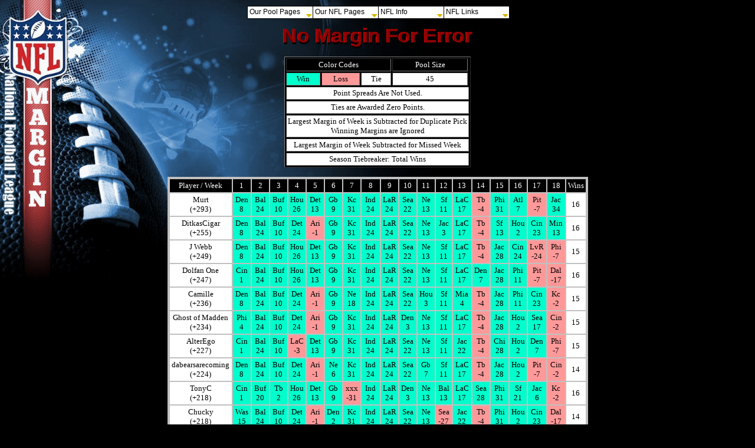

--- FILE ---
content_type: text/html
request_url: https://simanson.com/.websites/margin.htm
body_size: 4155
content:
<!DOCTYPE >
<HTML>
<HEAD>
<HTML>
<HEAD>
<meta http-equiv="Pragma" content="no-cache">
<meta http-equiv="Expires" content="-1">
<meta http-equiv="cache-control" content="no-cache">
<meta name="robots" content="noindex">
<TITLE>Margin Pool</TITLE>

<STYLE>
<!--
body {background-attachment: fixed; background-repeat: repeat-xy;}
a { text-decoration: none;}
a:hover {color: #FF0000 }
-->
</STYLE>
</HEAD>

<STYLE>
<!--
body{
  background-image:url(margin.gif);
  background-color:#000000;
  background-size:cover;
  background-repeat:no-repeat;
   font-family: Arial, Helvetica;
   }

.highlight{
   color:red;
   margin-top:-1px;
   margin-left:-2px;
   font-weight:bold;
   font-size:34px;
   }

.shade{
   color:black;
   margin-top:-36px;
   margin-left:+2px;
   font-weight:bold;
   font-size:34px;
   }

.fill{
   color:darkred;
   margin-top:-42px;
   margin-left:0px;
   font-weight:bold;
   font-size:34px;
   }

a:hover {color:  }
-->
</STYLE>
</HEAD>
<P>&nbsp;</P>
<script type='text/javascript' src='top_menu.js'></script>
<script type='text/javascript' src='menu_com.js'></script>
<BODY>
<CENTER>
<DIV CLASS="highlight">No Margin For Error</DIV>
<DIV CLASS="shade">No Margin For Error</DIV>
<DIV CLASS="fill">No Margin For Error</DIV>
<P></p>

<TABLE BORDER=1 CELLPADDING=2 BGCOLOR=BLACK>
<TR>
<TD COLSPAN=3 ALIGN=CENTER><FONT FACE="MS Sans Serif" COLOR="#FFFFFF" SIZE="-1">Color Codes</FONT></TD>
<TD ALIGN=CENTER><FONT FACE="MS Sans Serif" COLOR="#FFFFFF" SIZE="-1">Pool Size</FONT></TD>
</TR>
<TD ALIGN=CENTER BGCOLOR="#00FFCC"><FONT FACE="MS Sans Serif" COLOR="#000000" SIZE="-1">Win</FONT></TD>
<TD ALIGN=CENTER BGCOLOR="#FF9999"><FONT FACE="MS Sans Serif" COLOR="#000000" SIZE="-1">Loss</FONT></TD>
<TD ALIGN=CENTER BGCOLOR="#FFFFFF"><FONT FACE="MS Sans Serif" COLOR="#000000" SIZE="-1">Tie</FONT></TD>
<TD ALIGN=CENTER BGCOLOR="#FFFFFF"><FONT FACE="MS Sans Serif" COLOR="#000000" SIZE="-1">45</FONT></TD>
</TR>
<TR><TD COLSPAN=5 ALIGN=CENTER BGCOLOR="#FFFFFF"><FONT FACE="MS Sans Serif" COLOR="#000000" SIZE="-1">Point Spreads Are Not Used.</FONT></TD></TR>
<TR><TD COLSPAN=5 ALIGN=CENTER BGCOLOR="#FFFFFF"><FONT FACE="MS Sans Serif" COLOR="#000000" SIZE="-1">Ties are Awarded Zero Points.</FONT></TD></TR>
<TR><TD COLSPAN=5 ALIGN=CENTER BGCOLOR="#FFFFFF"><FONT FACE="MS Sans Serif" COLOR="#000000" SIZE="-1">Largest Margin of Week is Subtracted for Duplicate Pick<BR>Winning Margins are Ignored</FONT></TD></TR>
<TR><TD COLSPAN=5 ALIGN=CENTER BGCOLOR="#FFFFFF"><FONT FACE="MS Sans Serif" COLOR="#000000" SIZE="-1">Largest Margin of Week Subtracted for Missed Week</FONT></TD></TR>
<TR><TD COLSPAN=5 ALIGN=CENTER BGCOLOR="#FFFFFF"><FONT FACE="MS Sans Serif" COLOR="#000000" SIZE="-1">Season Tiebreaker: Total Wins</FONT></TD></TR>
</TABLE>
<P></p>

<TABLE BORDER=3 CELLPADDING=3 CELLSPACING=0 BGCOLOR=WHITE BORDERCOLOR="C0C0C0" >
<TR BGCOLOR="#000000">
<TD ALIGN=CENTER><FONT FACE="MS Sans Serif" COLOR="#FFFFFF" SIZE="-1">Player / Week</TD>
<TD ALIGN=CENTER><FONT FACE="MS Sans Serif" COLOR="#FFFFFF" SIZE="-1">1</TD>
<TD ALIGN=CENTER><FONT FACE="MS Sans Serif" COLOR="#FFFFFF" SIZE="-1">2</TD>
<TD ALIGN=CENTER><FONT FACE="MS Sans Serif" COLOR="#FFFFFF" SIZE="-1">3</TD>
<TD ALIGN=CENTER><FONT FACE="MS Sans Serif" COLOR="#FFFFFF" SIZE="-1">4</TD>
<TD ALIGN=CENTER><FONT FACE="MS Sans Serif" COLOR="#FFFFFF" SIZE="-1">5</TD>
<TD ALIGN=CENTER><FONT FACE="MS Sans Serif" COLOR="#FFFFFF" SIZE="-1">6</TD>
<TD ALIGN=CENTER><FONT FACE="MS Sans Serif" COLOR="#FFFFFF" SIZE="-1">7</TD>
<TD ALIGN=CENTER><FONT FACE="MS Sans Serif" COLOR="#FFFFFF" SIZE="-1">8</TD>
<TD ALIGN=CENTER><FONT FACE="MS Sans Serif" COLOR="#FFFFFF" SIZE="-1">9</TD>
<TD ALIGN=CENTER><FONT FACE="MS Sans Serif" COLOR="#FFFFFF" SIZE="-1">10</TD>
<TD ALIGN=CENTER><FONT FACE="MS Sans Serif" COLOR="#FFFFFF" SIZE="-1">11</TD>
<TD ALIGN=CENTER><FONT FACE="MS Sans Serif" COLOR="#FFFFFF" SIZE="-1">12</TD>
<TD ALIGN=CENTER><FONT FACE="MS Sans Serif" COLOR="#FFFFFF" SIZE="-1">13</TD>
<TD ALIGN=CENTER><FONT FACE="MS Sans Serif" COLOR="#FFFFFF" SIZE="-1">14</TD>
<TD ALIGN=CENTER><FONT FACE="MS Sans Serif" COLOR="#FFFFFF" SIZE="-1">15</TD>
<TD ALIGN=CENTER><FONT FACE="MS Sans Serif" COLOR="#FFFFFF" SIZE="-1">16</TD>
<TD ALIGN=CENTER><FONT FACE="MS Sans Serif" COLOR="#FFFFFF" SIZE="-1">17</TD>
<TD ALIGN=CENTER><FONT FACE="MS Sans Serif" COLOR="#FFFFFF" SIZE="-1">18</TD>
<TD ALIGN=CENTER><FONT FACE="MS Sans Serif" COLOR="#FFFFFF" SIZE="-1">Wins</TD>
</TR>
<TR>
<TD ALIGN=CENTER><FONT FACE="MS Sans Serif" COLOR="#000000" SIZE="-1">Murt<BR>(+293)</TD>
<TD ALIGN=CENTER BGCOLOR="#00FFCC"><FONT FACE="MS Sans Serif" COLOR="#000000" SIZE="-1">Den<BR>8</TD>
<TD ALIGN=CENTER BGCOLOR="#00FFCC"><FONT FACE="MS Sans Serif" COLOR="#000000" SIZE="-1">Bal<BR>24</TD>
<TD ALIGN=CENTER BGCOLOR="#00FFCC"><FONT FACE="MS Sans Serif" COLOR="#000000" SIZE="-1">Buf<BR>10</TD>
<TD ALIGN=CENTER BGCOLOR="#00FFCC"><FONT FACE="MS Sans Serif" COLOR="#000000" SIZE="-1">Hou<BR>26</TD>
<TD ALIGN=CENTER BGCOLOR="#00FFCC"><FONT FACE="MS Sans Serif" COLOR="#000000" SIZE="-1">Det<BR>13</TD>
<TD ALIGN=CENTER BGCOLOR="#00FFCC"><FONT FACE="MS Sans Serif" COLOR="#000000" SIZE="-1">Gb<BR>9</TD>
<TD ALIGN=CENTER BGCOLOR="#00FFCC"><FONT FACE="MS Sans Serif" COLOR="#000000" SIZE="-1">Kc<BR>31</TD>
<TD ALIGN=CENTER BGCOLOR="#00FFCC"><FONT FACE="MS Sans Serif" COLOR="#000000" SIZE="-1">Ind<BR>24</TD>
<TD ALIGN=CENTER BGCOLOR="#00FFCC"><FONT FACE="MS Sans Serif" COLOR="#000000" SIZE="-1">LaR<BR>24</TD>
<TD ALIGN=CENTER BGCOLOR="#00FFCC"><FONT FACE="MS Sans Serif" COLOR="#000000" SIZE="-1">Sea<BR>22</TD>
<TD ALIGN=CENTER BGCOLOR="#00FFCC"><FONT FACE="MS Sans Serif" COLOR="#000000" SIZE="-1">Ne<BR>13</TD>
<TD ALIGN=CENTER BGCOLOR="#00FFCC"><FONT FACE="MS Sans Serif" COLOR="#000000" SIZE="-1">Sf<BR>11</TD>
<TD ALIGN=CENTER BGCOLOR="#00FFCC"><FONT FACE="MS Sans Serif" COLOR="#000000" SIZE="-1">LaC<BR>17</TD>
<TD ALIGN=CENTER BGCOLOR="#FF9999"><FONT FACE="MS Sans Serif" COLOR="#000000" SIZE="-1">Tb<BR>-4</TD>
<TD ALIGN=CENTER BGCOLOR="#00FFCC"><FONT FACE="MS Sans Serif" COLOR="#000000" SIZE="-1">Phi<BR>31</TD>
<TD ALIGN=CENTER BGCOLOR="#00FFCC"><FONT FACE="MS Sans Serif" COLOR="#000000" SIZE="-1">Atl<BR>7</TD>
<TD ALIGN=CENTER BGCOLOR="#FF9999"><FONT FACE="MS Sans Serif" COLOR="#000000" SIZE="-1">Pit<BR>-7</TD>
<TD ALIGN=CENTER BGCOLOR="#00FFCC"><FONT FACE="MS Sans Serif" COLOR="#000000" SIZE="-1">Jac<BR>34</TD>
<TD ALIGN=CENTER><FONT FACE="MS Sans Serif" COLOR="#000000" SIZE="-1">16</TD>
</TR>
<TR>
<TD ALIGN=CENTER><FONT FACE="MS Sans Serif" COLOR="#000000" SIZE="-1">DitkasCigar<BR>(+255)</TD>
<TD ALIGN=CENTER BGCOLOR="#00FFCC"><FONT FACE="MS Sans Serif" COLOR="#000000" SIZE="-1">Den<BR>8</TD>
<TD ALIGN=CENTER BGCOLOR="#00FFCC"><FONT FACE="MS Sans Serif" COLOR="#000000" SIZE="-1">Bal<BR>24</TD>
<TD ALIGN=CENTER BGCOLOR="#00FFCC"><FONT FACE="MS Sans Serif" COLOR="#000000" SIZE="-1">Buf<BR>10</TD>
<TD ALIGN=CENTER BGCOLOR="#00FFCC"><FONT FACE="MS Sans Serif" COLOR="#000000" SIZE="-1">Det<BR>24</TD>
<TD ALIGN=CENTER BGCOLOR="#FF9999"><FONT FACE="MS Sans Serif" COLOR="#000000" SIZE="-1">Ari<BR>-1</TD>
<TD ALIGN=CENTER BGCOLOR="#00FFCC"><FONT FACE="MS Sans Serif" COLOR="#000000" SIZE="-1">Gb<BR>9</TD>
<TD ALIGN=CENTER BGCOLOR="#00FFCC"><FONT FACE="MS Sans Serif" COLOR="#000000" SIZE="-1">Kc<BR>31</TD>
<TD ALIGN=CENTER BGCOLOR="#00FFCC"><FONT FACE="MS Sans Serif" COLOR="#000000" SIZE="-1">Ind<BR>24</TD>
<TD ALIGN=CENTER BGCOLOR="#00FFCC"><FONT FACE="MS Sans Serif" COLOR="#000000" SIZE="-1">LaR<BR>24</TD>
<TD ALIGN=CENTER BGCOLOR="#00FFCC"><FONT FACE="MS Sans Serif" COLOR="#000000" SIZE="-1">Sea<BR>22</TD>
<TD ALIGN=CENTER BGCOLOR="#00FFCC"><FONT FACE="MS Sans Serif" COLOR="#000000" SIZE="-1">Ne<BR>13</TD>
<TD ALIGN=CENTER BGCOLOR="#00FFCC"><FONT FACE="MS Sans Serif" COLOR="#000000" SIZE="-1">Jac<BR>3</TD>
<TD ALIGN=CENTER BGCOLOR="#00FFCC"><FONT FACE="MS Sans Serif" COLOR="#000000" SIZE="-1">LaC<BR>17</TD>
<TD ALIGN=CENTER BGCOLOR="#FF9999"><FONT FACE="MS Sans Serif" COLOR="#000000" SIZE="-1">Tb<BR>-4</TD>
<TD ALIGN=CENTER BGCOLOR="#00FFCC"><FONT FACE="MS Sans Serif" COLOR="#000000" SIZE="-1">Sf<BR>13</TD>
<TD ALIGN=CENTER BGCOLOR="#00FFCC"><FONT FACE="MS Sans Serif" COLOR="#000000" SIZE="-1">Hou<BR>2</TD>
<TD ALIGN=CENTER BGCOLOR="#00FFCC"><FONT FACE="MS Sans Serif" COLOR="#000000" SIZE="-1">Cin<BR>23</TD>
<TD ALIGN=CENTER BGCOLOR="#00FFCC"><FONT FACE="MS Sans Serif" COLOR="#000000" SIZE="-1">Min<BR>13</TD>
<TD ALIGN=CENTER><FONT FACE="MS Sans Serif" COLOR="#000000" SIZE="-1">16</TD>
</TR>
<TR>
<TD ALIGN=CENTER><FONT FACE="MS Sans Serif" COLOR="#000000" SIZE="-1">J Webb<BR>(+249)</TD>
<TD ALIGN=CENTER BGCOLOR="#00FFCC"><FONT FACE="MS Sans Serif" COLOR="#000000" SIZE="-1">Den<BR>8</TD>
<TD ALIGN=CENTER BGCOLOR="#00FFCC"><FONT FACE="MS Sans Serif" COLOR="#000000" SIZE="-1">Bal<BR>24</TD>
<TD ALIGN=CENTER BGCOLOR="#00FFCC"><FONT FACE="MS Sans Serif" COLOR="#000000" SIZE="-1">Buf<BR>10</TD>
<TD ALIGN=CENTER BGCOLOR="#00FFCC"><FONT FACE="MS Sans Serif" COLOR="#000000" SIZE="-1">Hou<BR>26</TD>
<TD ALIGN=CENTER BGCOLOR="#00FFCC"><FONT FACE="MS Sans Serif" COLOR="#000000" SIZE="-1">Det<BR>13</TD>
<TD ALIGN=CENTER BGCOLOR="#00FFCC"><FONT FACE="MS Sans Serif" COLOR="#000000" SIZE="-1">Gb<BR>9</TD>
<TD ALIGN=CENTER BGCOLOR="#00FFCC"><FONT FACE="MS Sans Serif" COLOR="#000000" SIZE="-1">Kc<BR>31</TD>
<TD ALIGN=CENTER BGCOLOR="#00FFCC"><FONT FACE="MS Sans Serif" COLOR="#000000" SIZE="-1">Ind<BR>24</TD>
<TD ALIGN=CENTER BGCOLOR="#00FFCC"><FONT FACE="MS Sans Serif" COLOR="#000000" SIZE="-1">LaR<BR>24</TD>
<TD ALIGN=CENTER BGCOLOR="#00FFCC"><FONT FACE="MS Sans Serif" COLOR="#000000" SIZE="-1">Sea<BR>22</TD>
<TD ALIGN=CENTER BGCOLOR="#00FFCC"><FONT FACE="MS Sans Serif" COLOR="#000000" SIZE="-1">Ne<BR>13</TD>
<TD ALIGN=CENTER BGCOLOR="#00FFCC"><FONT FACE="MS Sans Serif" COLOR="#000000" SIZE="-1">Sf<BR>11</TD>
<TD ALIGN=CENTER BGCOLOR="#00FFCC"><FONT FACE="MS Sans Serif" COLOR="#000000" SIZE="-1">LaC<BR>17</TD>
<TD ALIGN=CENTER BGCOLOR="#FF9999"><FONT FACE="MS Sans Serif" COLOR="#000000" SIZE="-1">Tb<BR>-4</TD>
<TD ALIGN=CENTER BGCOLOR="#00FFCC"><FONT FACE="MS Sans Serif" COLOR="#000000" SIZE="-1">Jac<BR>28</TD>
<TD ALIGN=CENTER BGCOLOR="#00FFCC"><FONT FACE="MS Sans Serif" COLOR="#000000" SIZE="-1">Cin<BR>24</TD>
<TD ALIGN=CENTER BGCOLOR="#FF9999"><FONT FACE="MS Sans Serif" COLOR="#000000" SIZE="-1">LvR<BR>-24</TD>
<TD ALIGN=CENTER BGCOLOR="#FF9999"><FONT FACE="MS Sans Serif" COLOR="#000000" SIZE="-1">Phi<BR>-7</TD>
<TD ALIGN=CENTER><FONT FACE="MS Sans Serif" COLOR="#000000" SIZE="-1">15</TD>
</TR>
<TR>
<TD ALIGN=CENTER><FONT FACE="MS Sans Serif" COLOR="#000000" SIZE="-1">Dolfan One<BR>(+247)</TD>
<TD ALIGN=CENTER BGCOLOR="#00FFCC"><FONT FACE="MS Sans Serif" COLOR="#000000" SIZE="-1">Cin<BR>1</TD>
<TD ALIGN=CENTER BGCOLOR="#00FFCC"><FONT FACE="MS Sans Serif" COLOR="#000000" SIZE="-1">Bal<BR>24</TD>
<TD ALIGN=CENTER BGCOLOR="#00FFCC"><FONT FACE="MS Sans Serif" COLOR="#000000" SIZE="-1">Buf<BR>10</TD>
<TD ALIGN=CENTER BGCOLOR="#00FFCC"><FONT FACE="MS Sans Serif" COLOR="#000000" SIZE="-1">Hou<BR>26</TD>
<TD ALIGN=CENTER BGCOLOR="#00FFCC"><FONT FACE="MS Sans Serif" COLOR="#000000" SIZE="-1">Det<BR>13</TD>
<TD ALIGN=CENTER BGCOLOR="#00FFCC"><FONT FACE="MS Sans Serif" COLOR="#000000" SIZE="-1">Gb<BR>9</TD>
<TD ALIGN=CENTER BGCOLOR="#00FFCC"><FONT FACE="MS Sans Serif" COLOR="#000000" SIZE="-1">Kc<BR>31</TD>
<TD ALIGN=CENTER BGCOLOR="#00FFCC"><FONT FACE="MS Sans Serif" COLOR="#000000" SIZE="-1">Ind<BR>24</TD>
<TD ALIGN=CENTER BGCOLOR="#00FFCC"><FONT FACE="MS Sans Serif" COLOR="#000000" SIZE="-1">LaR<BR>24</TD>
<TD ALIGN=CENTER BGCOLOR="#00FFCC"><FONT FACE="MS Sans Serif" COLOR="#000000" SIZE="-1">Sea<BR>22</TD>
<TD ALIGN=CENTER BGCOLOR="#00FFCC"><FONT FACE="MS Sans Serif" COLOR="#000000" SIZE="-1">Ne<BR>13</TD>
<TD ALIGN=CENTER BGCOLOR="#00FFCC"><FONT FACE="MS Sans Serif" COLOR="#000000" SIZE="-1">Sf<BR>11</TD>
<TD ALIGN=CENTER BGCOLOR="#00FFCC"><FONT FACE="MS Sans Serif" COLOR="#000000" SIZE="-1">LaC<BR>17</TD>
<TD ALIGN=CENTER BGCOLOR="#00FFCC"><FONT FACE="MS Sans Serif" COLOR="#000000" SIZE="-1">Den<BR>7</TD>
<TD ALIGN=CENTER BGCOLOR="#00FFCC"><FONT FACE="MS Sans Serif" COLOR="#000000" SIZE="-1">Jac<BR>28</TD>
<TD ALIGN=CENTER BGCOLOR="#00FFCC"><FONT FACE="MS Sans Serif" COLOR="#000000" SIZE="-1">Phi<BR>11</TD>
<TD ALIGN=CENTER BGCOLOR="#FF9999"><FONT FACE="MS Sans Serif" COLOR="#000000" SIZE="-1">Pit<BR>-7</TD>
<TD ALIGN=CENTER BGCOLOR="#FF9999"><FONT FACE="MS Sans Serif" COLOR="#000000" SIZE="-1">Dal<BR>-17</TD>
<TD ALIGN=CENTER><FONT FACE="MS Sans Serif" COLOR="#000000" SIZE="-1">16</TD>
</TR>
<TR>
<TD ALIGN=CENTER><FONT FACE="MS Sans Serif" COLOR="#000000" SIZE="-1">Camille<BR>(+236)</TD>
<TD ALIGN=CENTER BGCOLOR="#00FFCC"><FONT FACE="MS Sans Serif" COLOR="#000000" SIZE="-1">Den<BR>8</TD>
<TD ALIGN=CENTER BGCOLOR="#00FFCC"><FONT FACE="MS Sans Serif" COLOR="#000000" SIZE="-1">Bal<BR>24</TD>
<TD ALIGN=CENTER BGCOLOR="#00FFCC"><FONT FACE="MS Sans Serif" COLOR="#000000" SIZE="-1">Buf<BR>10</TD>
<TD ALIGN=CENTER BGCOLOR="#00FFCC"><FONT FACE="MS Sans Serif" COLOR="#000000" SIZE="-1">Det<BR>24</TD>
<TD ALIGN=CENTER BGCOLOR="#FF9999"><FONT FACE="MS Sans Serif" COLOR="#000000" SIZE="-1">Ari<BR>-1</TD>
<TD ALIGN=CENTER BGCOLOR="#00FFCC"><FONT FACE="MS Sans Serif" COLOR="#000000" SIZE="-1">Gb<BR>9</TD>
<TD ALIGN=CENTER BGCOLOR="#00FFCC"><FONT FACE="MS Sans Serif" COLOR="#000000" SIZE="-1">Ne<BR>18</TD>
<TD ALIGN=CENTER BGCOLOR="#00FFCC"><FONT FACE="MS Sans Serif" COLOR="#000000" SIZE="-1">Ind<BR>24</TD>
<TD ALIGN=CENTER BGCOLOR="#00FFCC"><FONT FACE="MS Sans Serif" COLOR="#000000" SIZE="-1">LaR<BR>24</TD>
<TD ALIGN=CENTER BGCOLOR="#00FFCC"><FONT FACE="MS Sans Serif" COLOR="#000000" SIZE="-1">Sea<BR>22</TD>
<TD ALIGN=CENTER BGCOLOR="#00FFCC"><FONT FACE="MS Sans Serif" COLOR="#000000" SIZE="-1">Hou<BR>3</TD>
<TD ALIGN=CENTER BGCOLOR="#00FFCC"><FONT FACE="MS Sans Serif" COLOR="#000000" SIZE="-1">Sf<BR>11</TD>
<TD ALIGN=CENTER BGCOLOR="#00FFCC"><FONT FACE="MS Sans Serif" COLOR="#000000" SIZE="-1">Mia<BR>4</TD>
<TD ALIGN=CENTER BGCOLOR="#FF9999"><FONT FACE="MS Sans Serif" COLOR="#000000" SIZE="-1">Tb<BR>-4</TD>
<TD ALIGN=CENTER BGCOLOR="#00FFCC"><FONT FACE="MS Sans Serif" COLOR="#000000" SIZE="-1">Jac<BR>28</TD>
<TD ALIGN=CENTER BGCOLOR="#00FFCC"><FONT FACE="MS Sans Serif" COLOR="#000000" SIZE="-1">Phi<BR>11</TD>
<TD ALIGN=CENTER BGCOLOR="#00FFCC"><FONT FACE="MS Sans Serif" COLOR="#000000" SIZE="-1">Cin<BR>23</TD>
<TD ALIGN=CENTER BGCOLOR="#FF9999"><FONT FACE="MS Sans Serif" COLOR="#000000" SIZE="-1">Kc<BR>-2</TD>
<TD ALIGN=CENTER><FONT FACE="MS Sans Serif" COLOR="#000000" SIZE="-1">15</TD>
</TR>
<TR>
<TD ALIGN=CENTER><FONT FACE="MS Sans Serif" COLOR="#000000" SIZE="-1">Ghost of Madden<BR>(+234)</TD>
<TD ALIGN=CENTER BGCOLOR="#00FFCC"><FONT FACE="MS Sans Serif" COLOR="#000000" SIZE="-1">Phi<BR>4</TD>
<TD ALIGN=CENTER BGCOLOR="#00FFCC"><FONT FACE="MS Sans Serif" COLOR="#000000" SIZE="-1">Bal<BR>24</TD>
<TD ALIGN=CENTER BGCOLOR="#00FFCC"><FONT FACE="MS Sans Serif" COLOR="#000000" SIZE="-1">Buf<BR>10</TD>
<TD ALIGN=CENTER BGCOLOR="#00FFCC"><FONT FACE="MS Sans Serif" COLOR="#000000" SIZE="-1">Det<BR>24</TD>
<TD ALIGN=CENTER BGCOLOR="#FF9999"><FONT FACE="MS Sans Serif" COLOR="#000000" SIZE="-1">Ari<BR>-1</TD>
<TD ALIGN=CENTER BGCOLOR="#00FFCC"><FONT FACE="MS Sans Serif" COLOR="#000000" SIZE="-1">Gb<BR>9</TD>
<TD ALIGN=CENTER BGCOLOR="#00FFCC"><FONT FACE="MS Sans Serif" COLOR="#000000" SIZE="-1">Kc<BR>31</TD>
<TD ALIGN=CENTER BGCOLOR="#00FFCC"><FONT FACE="MS Sans Serif" COLOR="#000000" SIZE="-1">Ind<BR>24</TD>
<TD ALIGN=CENTER BGCOLOR="#00FFCC"><FONT FACE="MS Sans Serif" COLOR="#000000" SIZE="-1">LaR<BR>24</TD>
<TD ALIGN=CENTER BGCOLOR="#00FFCC"><FONT FACE="MS Sans Serif" COLOR="#000000" SIZE="-1">Den<BR>3</TD>
<TD ALIGN=CENTER BGCOLOR="#00FFCC"><FONT FACE="MS Sans Serif" COLOR="#000000" SIZE="-1">Ne<BR>13</TD>
<TD ALIGN=CENTER BGCOLOR="#00FFCC"><FONT FACE="MS Sans Serif" COLOR="#000000" SIZE="-1">Sf<BR>11</TD>
<TD ALIGN=CENTER BGCOLOR="#00FFCC"><FONT FACE="MS Sans Serif" COLOR="#000000" SIZE="-1">LaC<BR>17</TD>
<TD ALIGN=CENTER BGCOLOR="#FF9999"><FONT FACE="MS Sans Serif" COLOR="#000000" SIZE="-1">Tb<BR>-4</TD>
<TD ALIGN=CENTER BGCOLOR="#00FFCC"><FONT FACE="MS Sans Serif" COLOR="#000000" SIZE="-1">Jac<BR>28</TD>
<TD ALIGN=CENTER BGCOLOR="#00FFCC"><FONT FACE="MS Sans Serif" COLOR="#000000" SIZE="-1">Hou<BR>2</TD>
<TD ALIGN=CENTER BGCOLOR="#00FFCC"><FONT FACE="MS Sans Serif" COLOR="#000000" SIZE="-1">Sea<BR>17</TD>
<TD ALIGN=CENTER BGCOLOR="#FF9999"><FONT FACE="MS Sans Serif" COLOR="#000000" SIZE="-1">Cin<BR>-2</TD>
<TD ALIGN=CENTER><FONT FACE="MS Sans Serif" COLOR="#000000" SIZE="-1">15</TD>
</TR>
<TR>
<TD ALIGN=CENTER><FONT FACE="MS Sans Serif" COLOR="#000000" SIZE="-1">AlterEgo<BR>(+227)</TD>
<TD ALIGN=CENTER BGCOLOR="#00FFCC"><FONT FACE="MS Sans Serif" COLOR="#000000" SIZE="-1">Cin<BR>1</TD>
<TD ALIGN=CENTER BGCOLOR="#00FFCC"><FONT FACE="MS Sans Serif" COLOR="#000000" SIZE="-1">Bal<BR>24</TD>
<TD ALIGN=CENTER BGCOLOR="#00FFCC"><FONT FACE="MS Sans Serif" COLOR="#000000" SIZE="-1">Buf<BR>10</TD>
<TD ALIGN=CENTER BGCOLOR="#FF9999"><FONT FACE="MS Sans Serif" COLOR="#000000" SIZE="-1">LaC<BR>-3</TD>
<TD ALIGN=CENTER BGCOLOR="#00FFCC"><FONT FACE="MS Sans Serif" COLOR="#000000" SIZE="-1">Det<BR>13</TD>
<TD ALIGN=CENTER BGCOLOR="#00FFCC"><FONT FACE="MS Sans Serif" COLOR="#000000" SIZE="-1">Gb<BR>9</TD>
<TD ALIGN=CENTER BGCOLOR="#00FFCC"><FONT FACE="MS Sans Serif" COLOR="#000000" SIZE="-1">Kc<BR>31</TD>
<TD ALIGN=CENTER BGCOLOR="#00FFCC"><FONT FACE="MS Sans Serif" COLOR="#000000" SIZE="-1">Ind<BR>24</TD>
<TD ALIGN=CENTER BGCOLOR="#00FFCC"><FONT FACE="MS Sans Serif" COLOR="#000000" SIZE="-1">LaR<BR>24</TD>
<TD ALIGN=CENTER BGCOLOR="#00FFCC"><FONT FACE="MS Sans Serif" COLOR="#000000" SIZE="-1">Sea<BR>22</TD>
<TD ALIGN=CENTER BGCOLOR="#00FFCC"><FONT FACE="MS Sans Serif" COLOR="#000000" SIZE="-1">Ne<BR>13</TD>
<TD ALIGN=CENTER BGCOLOR="#00FFCC"><FONT FACE="MS Sans Serif" COLOR="#000000" SIZE="-1">Sf<BR>11</TD>
<TD ALIGN=CENTER BGCOLOR="#00FFCC"><FONT FACE="MS Sans Serif" COLOR="#000000" SIZE="-1">Jac<BR>22</TD>
<TD ALIGN=CENTER BGCOLOR="#FF9999"><FONT FACE="MS Sans Serif" COLOR="#000000" SIZE="-1">Tb<BR>-4</TD>
<TD ALIGN=CENTER BGCOLOR="#00FFCC"><FONT FACE="MS Sans Serif" COLOR="#000000" SIZE="-1">Chi<BR>28</TD>
<TD ALIGN=CENTER BGCOLOR="#00FFCC"><FONT FACE="MS Sans Serif" COLOR="#000000" SIZE="-1">Hou<BR>2</TD>
<TD ALIGN=CENTER BGCOLOR="#00FFCC"><FONT FACE="MS Sans Serif" COLOR="#000000" SIZE="-1">Den<BR>7</TD>
<TD ALIGN=CENTER BGCOLOR="#FF9999"><FONT FACE="MS Sans Serif" COLOR="#000000" SIZE="-1">Phi<BR>-7</TD>
<TD ALIGN=CENTER><FONT FACE="MS Sans Serif" COLOR="#000000" SIZE="-1">15</TD>
</TR>
<TR>
<TD ALIGN=CENTER><FONT FACE="MS Sans Serif" COLOR="#000000" SIZE="-1">dabearsarecoming<BR>(+224)</TD>
<TD ALIGN=CENTER BGCOLOR="#00FFCC"><FONT FACE="MS Sans Serif" COLOR="#000000" SIZE="-1">Den<BR>8</TD>
<TD ALIGN=CENTER BGCOLOR="#00FFCC"><FONT FACE="MS Sans Serif" COLOR="#000000" SIZE="-1">Bal<BR>24</TD>
<TD ALIGN=CENTER BGCOLOR="#00FFCC"><FONT FACE="MS Sans Serif" COLOR="#000000" SIZE="-1">Buf<BR>10</TD>
<TD ALIGN=CENTER BGCOLOR="#00FFCC"><FONT FACE="MS Sans Serif" COLOR="#000000" SIZE="-1">Det<BR>24</TD>
<TD ALIGN=CENTER BGCOLOR="#FF9999"><FONT FACE="MS Sans Serif" COLOR="#000000" SIZE="-1">Ari<BR>-1</TD>
<TD ALIGN=CENTER BGCOLOR="#00FFCC"><FONT FACE="MS Sans Serif" COLOR="#000000" SIZE="-1">Ne<BR>6</TD>
<TD ALIGN=CENTER BGCOLOR="#00FFCC"><FONT FACE="MS Sans Serif" COLOR="#000000" SIZE="-1">Kc<BR>31</TD>
<TD ALIGN=CENTER BGCOLOR="#00FFCC"><FONT FACE="MS Sans Serif" COLOR="#000000" SIZE="-1">Ind<BR>24</TD>
<TD ALIGN=CENTER BGCOLOR="#00FFCC"><FONT FACE="MS Sans Serif" COLOR="#000000" SIZE="-1">LaR<BR>24</TD>
<TD ALIGN=CENTER BGCOLOR="#00FFCC"><FONT FACE="MS Sans Serif" COLOR="#000000" SIZE="-1">Sea<BR>22</TD>
<TD ALIGN=CENTER BGCOLOR="#00FFCC"><FONT FACE="MS Sans Serif" COLOR="#000000" SIZE="-1">Gb<BR>7</TD>
<TD ALIGN=CENTER BGCOLOR="#00FFCC"><FONT FACE="MS Sans Serif" COLOR="#000000" SIZE="-1">Sf<BR>11</TD>
<TD ALIGN=CENTER BGCOLOR="#00FFCC"><FONT FACE="MS Sans Serif" COLOR="#000000" SIZE="-1">LaC<BR>17</TD>
<TD ALIGN=CENTER BGCOLOR="#FF9999"><FONT FACE="MS Sans Serif" COLOR="#000000" SIZE="-1">Tb<BR>-4</TD>
<TD ALIGN=CENTER BGCOLOR="#00FFCC"><FONT FACE="MS Sans Serif" COLOR="#000000" SIZE="-1">Jac<BR>28</TD>
<TD ALIGN=CENTER BGCOLOR="#00FFCC"><FONT FACE="MS Sans Serif" COLOR="#000000" SIZE="-1">Hou<BR>2</TD>
<TD ALIGN=CENTER BGCOLOR="#FF9999"><FONT FACE="MS Sans Serif" COLOR="#000000" SIZE="-1">Pit<BR>-7</TD>
<TD ALIGN=CENTER BGCOLOR="#FF9999"><FONT FACE="MS Sans Serif" COLOR="#000000" SIZE="-1">Cin<BR>-2</TD>
<TD ALIGN=CENTER><FONT FACE="MS Sans Serif" COLOR="#000000" SIZE="-1">14</TD>
</TR>
<TR>
<TD ALIGN=CENTER><FONT FACE="MS Sans Serif" COLOR="#000000" SIZE="-1">TonyC<BR>(+218)</TD>
<TD ALIGN=CENTER BGCOLOR="#00FFCC"><FONT FACE="MS Sans Serif" COLOR="#000000" SIZE="-1">Cin<BR>1</TD>
<TD ALIGN=CENTER BGCOLOR="#00FFCC"><FONT FACE="MS Sans Serif" COLOR="#000000" SIZE="-1">Buf<BR>20</TD>
<TD ALIGN=CENTER BGCOLOR="#00FFCC"><FONT FACE="MS Sans Serif" COLOR="#000000" SIZE="-1">Tb<BR>2</TD>
<TD ALIGN=CENTER BGCOLOR="#00FFCC"><FONT FACE="MS Sans Serif" COLOR="#000000" SIZE="-1">Hou<BR>26</TD>
<TD ALIGN=CENTER BGCOLOR="#00FFCC"><FONT FACE="MS Sans Serif" COLOR="#000000" SIZE="-1">Det<BR>13</TD>
<TD ALIGN=CENTER BGCOLOR="#00FFCC"><FONT FACE="MS Sans Serif" COLOR="#000000" SIZE="-1">Gb<BR>9</TD>
<TD ALIGN=CENTER BGCOLOR="#FF9999"><FONT FACE="MS Sans Serif" COLOR="#000000" SIZE="-1">xxx<BR>-31</TD>
<TD ALIGN=CENTER BGCOLOR="#00FFCC"><FONT FACE="MS Sans Serif" COLOR="#000000" SIZE="-1">Ind<BR>24</TD>
<TD ALIGN=CENTER BGCOLOR="#00FFCC"><FONT FACE="MS Sans Serif" COLOR="#000000" SIZE="-1">LaR<BR>24</TD>
<TD ALIGN=CENTER BGCOLOR="#00FFCC"><FONT FACE="MS Sans Serif" COLOR="#000000" SIZE="-1">Den<BR>3</TD>
<TD ALIGN=CENTER BGCOLOR="#00FFCC"><FONT FACE="MS Sans Serif" COLOR="#000000" SIZE="-1">Ne<BR>13</TD>
<TD ALIGN=CENTER BGCOLOR="#00FFCC"><FONT FACE="MS Sans Serif" COLOR="#000000" SIZE="-1">Bal<BR>13</TD>
<TD ALIGN=CENTER BGCOLOR="#00FFCC"><FONT FACE="MS Sans Serif" COLOR="#000000" SIZE="-1">LaC<BR>17</TD>
<TD ALIGN=CENTER BGCOLOR="#00FFCC"><FONT FACE="MS Sans Serif" COLOR="#000000" SIZE="-1">Sea<BR>28</TD>
<TD ALIGN=CENTER BGCOLOR="#00FFCC"><FONT FACE="MS Sans Serif" COLOR="#000000" SIZE="-1">Phi<BR>31</TD>
<TD ALIGN=CENTER BGCOLOR="#00FFCC"><FONT FACE="MS Sans Serif" COLOR="#000000" SIZE="-1">Sf<BR>21</TD>
<TD ALIGN=CENTER BGCOLOR="#00FFCC"><FONT FACE="MS Sans Serif" COLOR="#000000" SIZE="-1">Jac<BR>6</TD>
<TD ALIGN=CENTER BGCOLOR="#FF9999"><FONT FACE="MS Sans Serif" COLOR="#000000" SIZE="-1">Kc<BR>-2</TD>
<TD ALIGN=CENTER><FONT FACE="MS Sans Serif" COLOR="#000000" SIZE="-1">16</TD>
</TR>
<TR>
<TD ALIGN=CENTER><FONT FACE="MS Sans Serif" COLOR="#000000" SIZE="-1">Chucky<BR>(+218)</TD>
<TD ALIGN=CENTER BGCOLOR="#00FFCC"><FONT FACE="MS Sans Serif" COLOR="#000000" SIZE="-1">Was<BR>15</TD>
<TD ALIGN=CENTER BGCOLOR="#00FFCC"><FONT FACE="MS Sans Serif" COLOR="#000000" SIZE="-1">Bal<BR>24</TD>
<TD ALIGN=CENTER BGCOLOR="#00FFCC"><FONT FACE="MS Sans Serif" COLOR="#000000" SIZE="-1">Buf<BR>10</TD>
<TD ALIGN=CENTER BGCOLOR="#00FFCC"><FONT FACE="MS Sans Serif" COLOR="#000000" SIZE="-1">Det<BR>24</TD>
<TD ALIGN=CENTER BGCOLOR="#FF9999"><FONT FACE="MS Sans Serif" COLOR="#000000" SIZE="-1">Ari<BR>-1</TD>
<TD ALIGN=CENTER BGCOLOR="#00FFCC"><FONT FACE="MS Sans Serif" COLOR="#000000" SIZE="-1">Den<BR>2</TD>
<TD ALIGN=CENTER BGCOLOR="#00FFCC"><FONT FACE="MS Sans Serif" COLOR="#000000" SIZE="-1">Kc<BR>31</TD>
<TD ALIGN=CENTER BGCOLOR="#00FFCC"><FONT FACE="MS Sans Serif" COLOR="#000000" SIZE="-1">Ind<BR>24</TD>
<TD ALIGN=CENTER BGCOLOR="#00FFCC"><FONT FACE="MS Sans Serif" COLOR="#000000" SIZE="-1">LaR<BR>24</TD>
<TD ALIGN=CENTER BGCOLOR="#00FFCC"><FONT FACE="MS Sans Serif" COLOR="#000000" SIZE="-1">Sea<BR>22</TD>
<TD ALIGN=CENTER BGCOLOR="#00FFCC"><FONT FACE="MS Sans Serif" COLOR="#000000" SIZE="-1">Ne<BR>13</TD>
<TD ALIGN=CENTER BGCOLOR="#FF9999"><FONT FACE="MS Sans Serif" COLOR="#000000" SIZE="-1">Sea<BR>-27</TD>
<TD ALIGN=CENTER BGCOLOR="#00FFCC"><FONT FACE="MS Sans Serif" COLOR="#000000" SIZE="-1">Jac<BR>22</TD>
<TD ALIGN=CENTER BGCOLOR="#FF9999"><FONT FACE="MS Sans Serif" COLOR="#000000" SIZE="-1">Tb<BR>-4</TD>
<TD ALIGN=CENTER BGCOLOR="#00FFCC"><FONT FACE="MS Sans Serif" COLOR="#000000" SIZE="-1">Phi<BR>31</TD>
<TD ALIGN=CENTER BGCOLOR="#00FFCC"><FONT FACE="MS Sans Serif" COLOR="#000000" SIZE="-1">Hou<BR>2</TD>
<TD ALIGN=CENTER BGCOLOR="#00FFCC"><FONT FACE="MS Sans Serif" COLOR="#000000" SIZE="-1">Cin<BR>23</TD>
<TD ALIGN=CENTER BGCOLOR="#FF9999"><FONT FACE="MS Sans Serif" COLOR="#000000" SIZE="-1">Dal<BR>-17</TD>
<TD ALIGN=CENTER><FONT FACE="MS Sans Serif" COLOR="#000000" SIZE="-1">14</TD>
</TR>
<TR>
<TD ALIGN=CENTER><FONT FACE="MS Sans Serif" COLOR="#000000" SIZE="-1">Rob G<BR>(+217)</TD>
<TD ALIGN=CENTER BGCOLOR="#00FFCC"><FONT FACE="MS Sans Serif" COLOR="#000000" SIZE="-1">Was<BR>15</TD>
<TD ALIGN=CENTER BGCOLOR="#00FFCC"><FONT FACE="MS Sans Serif" COLOR="#000000" SIZE="-1">Buf<BR>20</TD>
<TD ALIGN=CENTER BGCOLOR="#FF9999"><FONT FACE="MS Sans Serif" COLOR="#000000" SIZE="-1">Gb<BR>-3</TD>
<TD ALIGN=CENTER BGCOLOR="#00FFCC"><FONT FACE="MS Sans Serif" COLOR="#000000" SIZE="-1">Det<BR>24</TD>
<TD ALIGN=CENTER BGCOLOR="#FF9999"><FONT FACE="MS Sans Serif" COLOR="#000000" SIZE="-1">Ari<BR>-1</TD>
<TD ALIGN=CENTER BGCOLOR="#FF9999"><FONT FACE="MS Sans Serif" COLOR="#000000" SIZE="-1">Phi<BR>-17</TD>
<TD ALIGN=CENTER BGCOLOR="#00FFCC"><FONT FACE="MS Sans Serif" COLOR="#000000" SIZE="-1">Kc<BR>31</TD>
<TD ALIGN=CENTER BGCOLOR="#00FFCC"><FONT FACE="MS Sans Serif" COLOR="#000000" SIZE="-1">Ne<BR>19</TD>
<TD ALIGN=CENTER BGCOLOR="#00FFCC"><FONT FACE="MS Sans Serif" COLOR="#000000" SIZE="-1">LaR<BR>24</TD>
<TD ALIGN=CENTER BGCOLOR="#00FFCC"><FONT FACE="MS Sans Serif" COLOR="#000000" SIZE="-1">Sea<BR>22</TD>
<TD ALIGN=CENTER BGCOLOR="#00FFCC"><FONT FACE="MS Sans Serif" COLOR="#000000" SIZE="-1">Hou<BR>3</TD>
<TD ALIGN=CENTER BGCOLOR="#00FFCC"><FONT FACE="MS Sans Serif" COLOR="#000000" SIZE="-1">Sf<BR>11</TD>
<TD ALIGN=CENTER BGCOLOR="#00FFCC"><FONT FACE="MS Sans Serif" COLOR="#000000" SIZE="-1">LaC<BR>17</TD>
<TD ALIGN=CENTER BGCOLOR="#FF9999"><FONT FACE="MS Sans Serif" COLOR="#000000" SIZE="-1">Tb<BR>-4</TD>
<TD ALIGN=CENTER BGCOLOR="#00FFCC"><FONT FACE="MS Sans Serif" COLOR="#000000" SIZE="-1">Jac<BR>28</TD>
<TD ALIGN=CENTER BGCOLOR="#00FFCC"><FONT FACE="MS Sans Serif" COLOR="#000000" SIZE="-1">No<BR>23</TD>
<TD ALIGN=CENTER BGCOLOR="#00FFCC"><FONT FACE="MS Sans Serif" COLOR="#000000" SIZE="-1">Den<BR>7</TD>
<TD ALIGN=CENTER BGCOLOR="#FF9999"><FONT FACE="MS Sans Serif" COLOR="#000000" SIZE="-1">Car<BR>-2</TD>
<TD ALIGN=CENTER><FONT FACE="MS Sans Serif" COLOR="#000000" SIZE="-1">13</TD>
</TR>
<TR>
<TD ALIGN=CENTER><FONT FACE="MS Sans Serif" COLOR="#000000" SIZE="-1">DD<BR>(+214)</TD>
<TD ALIGN=CENTER BGCOLOR="#00FFCC"><FONT FACE="MS Sans Serif" COLOR="#000000" SIZE="-1">Den<BR>8</TD>
<TD ALIGN=CENTER BGCOLOR="#00FFCC"><FONT FACE="MS Sans Serif" COLOR="#000000" SIZE="-1">Bal<BR>24</TD>
<TD ALIGN=CENTER BGCOLOR="#00FFCC"><FONT FACE="MS Sans Serif" COLOR="#000000" SIZE="-1">Buf<BR>10</TD>
<TD ALIGN=CENTER><FONT FACE="MS Sans Serif" COLOR="#000000" SIZE="-1">Gb<BR>0</TD>
<TD ALIGN=CENTER BGCOLOR="#00FFCC"><FONT FACE="MS Sans Serif" COLOR="#000000" SIZE="-1">Det<BR>13</TD>
<TD ALIGN=CENTER BGCOLOR="#00FFCC"><FONT FACE="MS Sans Serif" COLOR="#000000" SIZE="-1">LaR<BR>14</TD>
<TD ALIGN=CENTER BGCOLOR="#00FFCC"><FONT FACE="MS Sans Serif" COLOR="#000000" SIZE="-1">Kc<BR>31</TD>
<TD ALIGN=CENTER BGCOLOR="#00FFCC"><FONT FACE="MS Sans Serif" COLOR="#000000" SIZE="-1">Ind<BR>24</TD>
<TD ALIGN=CENTER BGCOLOR="#00FFCC"><FONT FACE="MS Sans Serif" COLOR="#000000" SIZE="-1">LaC<BR>7</TD>
<TD ALIGN=CENTER BGCOLOR="#00FFCC"><FONT FACE="MS Sans Serif" COLOR="#000000" SIZE="-1">Sea<BR>22</TD>
<TD ALIGN=CENTER BGCOLOR="#00FFCC"><FONT FACE="MS Sans Serif" COLOR="#000000" SIZE="-1">Ne<BR>13</TD>
<TD ALIGN=CENTER BGCOLOR="#00FFCC"><FONT FACE="MS Sans Serif" COLOR="#000000" SIZE="-1">Sf<BR>11</TD>
<TD ALIGN=CENTER BGCOLOR="#FF9999"><FONT FACE="MS Sans Serif" COLOR="#000000" SIZE="-1">Phi<BR>-9</TD>
<TD ALIGN=CENTER BGCOLOR="#FF9999"><FONT FACE="MS Sans Serif" COLOR="#000000" SIZE="-1">Tb<BR>-4</TD>
<TD ALIGN=CENTER BGCOLOR="#00FFCC"><FONT FACE="MS Sans Serif" COLOR="#000000" SIZE="-1">Jac<BR>28</TD>
<TD ALIGN=CENTER BGCOLOR="#00FFCC"><FONT FACE="MS Sans Serif" COLOR="#000000" SIZE="-1">Hou<BR>2</TD>
<TD ALIGN=CENTER BGCOLOR="#00FFCC"><FONT FACE="MS Sans Serif" COLOR="#000000" SIZE="-1">Cin<BR>23</TD>
<TD ALIGN=CENTER BGCOLOR="#FF9999"><FONT FACE="MS Sans Serif" COLOR="#000000" SIZE="-1">Chi<BR>-3</TD>
<TD ALIGN=CENTER><FONT FACE="MS Sans Serif" COLOR="#000000" SIZE="-1">14</TD>
</TR>
<TR>
<TD ALIGN=CENTER><FONT FACE="MS Sans Serif" COLOR="#000000" SIZE="-1">Mama Bear<BR>(+210)</TD>
<TD ALIGN=CENTER BGCOLOR="#FF9999"><FONT FACE="MS Sans Serif" COLOR="#000000" SIZE="-1">Det<BR>-14</TD>
<TD ALIGN=CENTER BGCOLOR="#00FFCC"><FONT FACE="MS Sans Serif" COLOR="#000000" SIZE="-1">Bal<BR>24</TD>
<TD ALIGN=CENTER BGCOLOR="#00FFCC"><FONT FACE="MS Sans Serif" COLOR="#000000" SIZE="-1">Buf<BR>10</TD>
<TD ALIGN=CENTER><FONT FACE="MS Sans Serif" COLOR="#000000" SIZE="-1">Gb<BR>0</TD>
<TD ALIGN=CENTER BGCOLOR="#FF9999"><FONT FACE="MS Sans Serif" COLOR="#000000" SIZE="-1">Ari<BR>-1</TD>
<TD ALIGN=CENTER BGCOLOR="#00FFCC"><FONT FACE="MS Sans Serif" COLOR="#000000" SIZE="-1">LaR<BR>14</TD>
<TD ALIGN=CENTER BGCOLOR="#00FFCC"><FONT FACE="MS Sans Serif" COLOR="#000000" SIZE="-1">Kc<BR>31</TD>
<TD ALIGN=CENTER BGCOLOR="#00FFCC"><FONT FACE="MS Sans Serif" COLOR="#000000" SIZE="-1">Ind<BR>24</TD>
<TD ALIGN=CENTER BGCOLOR="#00FFCC"><FONT FACE="MS Sans Serif" COLOR="#000000" SIZE="-1">LaC<BR>7</TD>
<TD ALIGN=CENTER BGCOLOR="#00FFCC"><FONT FACE="MS Sans Serif" COLOR="#000000" SIZE="-1">Den<BR>3</TD>
<TD ALIGN=CENTER BGCOLOR="#00FFCC"><FONT FACE="MS Sans Serif" COLOR="#000000" SIZE="-1">Hou<BR>3</TD>
<TD ALIGN=CENTER BGCOLOR="#00FFCC"><FONT FACE="MS Sans Serif" COLOR="#000000" SIZE="-1">Sea<BR>6</TD>
<TD ALIGN=CENTER BGCOLOR="#00FFCC"><FONT FACE="MS Sans Serif" COLOR="#000000" SIZE="-1">Jac<BR>22</TD>
<TD ALIGN=CENTER BGCOLOR="#FF9999"><FONT FACE="MS Sans Serif" COLOR="#000000" SIZE="-1">Tb<BR>-4</TD>
<TD ALIGN=CENTER BGCOLOR="#00FFCC"><FONT FACE="MS Sans Serif" COLOR="#000000" SIZE="-1">Phi<BR>31</TD>
<TD ALIGN=CENTER BGCOLOR="#00FFCC"><FONT FACE="MS Sans Serif" COLOR="#000000" SIZE="-1">Min<BR>3</TD>
<TD ALIGN=CENTER BGCOLOR="#00FFCC"><FONT FACE="MS Sans Serif" COLOR="#000000" SIZE="-1">Cin<BR>23</TD>
<TD ALIGN=CENTER BGCOLOR="#00FFCC"><FONT FACE="MS Sans Serif" COLOR="#000000" SIZE="-1">Ne<BR>28</TD>
<TD ALIGN=CENTER><FONT FACE="MS Sans Serif" COLOR="#000000" SIZE="-1">14</TD>
</TR>
<TR>
<TD ALIGN=CENTER><FONT FACE="MS Sans Serif" COLOR="#000000" SIZE="-1">Anthony HB<BR>(+207)</TD>
<TD ALIGN=CENTER BGCOLOR="#00FFCC"><FONT FACE="MS Sans Serif" COLOR="#000000" SIZE="-1">Cin<BR>1</TD>
<TD ALIGN=CENTER BGCOLOR="#00FFCC"><FONT FACE="MS Sans Serif" COLOR="#000000" SIZE="-1">Bal<BR>24</TD>
<TD ALIGN=CENTER BGCOLOR="#00FFCC"><FONT FACE="MS Sans Serif" COLOR="#000000" SIZE="-1">Buf<BR>10</TD>
<TD ALIGN=CENTER BGCOLOR="#00FFCC"><FONT FACE="MS Sans Serif" COLOR="#000000" SIZE="-1">Det<BR>24</TD>
<TD ALIGN=CENTER BGCOLOR="#00FFCC"><FONT FACE="MS Sans Serif" COLOR="#000000" SIZE="-1">Dal<BR>15</TD>
<TD ALIGN=CENTER BGCOLOR="#00FFCC"><FONT FACE="MS Sans Serif" COLOR="#000000" SIZE="-1">LaR<BR>14</TD>
<TD ALIGN=CENTER BGCOLOR="#00FFCC"><FONT FACE="MS Sans Serif" COLOR="#000000" SIZE="-1">Ne<BR>18</TD>
<TD ALIGN=CENTER BGCOLOR="#00FFCC"><FONT FACE="MS Sans Serif" COLOR="#000000" SIZE="-1">Ind<BR>24</TD>
<TD ALIGN=CENTER BGCOLOR="#00FFCC"><FONT FACE="MS Sans Serif" COLOR="#000000" SIZE="-1">LaC<BR>7</TD>
<TD ALIGN=CENTER BGCOLOR="#00FFCC"><FONT FACE="MS Sans Serif" COLOR="#000000" SIZE="-1">Den<BR>3</TD>
<TD ALIGN=CENTER BGCOLOR="#00FFCC"><FONT FACE="MS Sans Serif" COLOR="#000000" SIZE="-1">Hou<BR>3</TD>
<TD ALIGN=CENTER BGCOLOR="#00FFCC"><FONT FACE="MS Sans Serif" COLOR="#000000" SIZE="-1">Sea<BR>6</TD>
<TD ALIGN=CENTER BGCOLOR="#00FFCC"><FONT FACE="MS Sans Serif" COLOR="#000000" SIZE="-1">Jac<BR>22</TD>
<TD ALIGN=CENTER BGCOLOR="#00FFCC"><FONT FACE="MS Sans Serif" COLOR="#000000" SIZE="-1">Mia<BR>24</TD>
<TD ALIGN=CENTER BGCOLOR="#00FFCC"><FONT FACE="MS Sans Serif" COLOR="#000000" SIZE="-1">Chi<BR>28</TD>
<TD ALIGN=CENTER BGCOLOR="#FF9999"><FONT FACE="MS Sans Serif" COLOR="#000000" SIZE="-1">Kc<BR>-17</TD>
<TD ALIGN=CENTER BGCOLOR="#00FFCC"><FONT FACE="MS Sans Serif" COLOR="#000000" SIZE="-1">No<BR>8</TD>
<TD ALIGN=CENTER BGCOLOR="#FF9999"><FONT FACE="MS Sans Serif" COLOR="#000000" SIZE="-1">Phi<BR>-7</TD>
<TD ALIGN=CENTER><FONT FACE="MS Sans Serif" COLOR="#000000" SIZE="-1">16</TD>
</TR>
<TR>
<TD ALIGN=CENTER><FONT FACE="MS Sans Serif" COLOR="#000000" SIZE="-1">Frank S<BR>(+204)</TD>
<TD ALIGN=CENTER BGCOLOR="#00FFCC"><FONT FACE="MS Sans Serif" COLOR="#000000" SIZE="-1">Den<BR>8</TD>
<TD ALIGN=CENTER BGCOLOR="#00FFCC"><FONT FACE="MS Sans Serif" COLOR="#000000" SIZE="-1">Bal<BR>24</TD>
<TD ALIGN=CENTER BGCOLOR="#00FFCC"><FONT FACE="MS Sans Serif" COLOR="#000000" SIZE="-1">Buf<BR>10</TD>
<TD ALIGN=CENTER BGCOLOR="#00FFCC"><FONT FACE="MS Sans Serif" COLOR="#000000" SIZE="-1">Det<BR>24</TD>
<TD ALIGN=CENTER BGCOLOR="#FF9999"><FONT FACE="MS Sans Serif" COLOR="#000000" SIZE="-1">Ari<BR>-1</TD>
<TD ALIGN=CENTER BGCOLOR="#00FFCC"><FONT FACE="MS Sans Serif" COLOR="#000000" SIZE="-1">Gb<BR>9</TD>
<TD ALIGN=CENTER BGCOLOR="#00FFCC"><FONT FACE="MS Sans Serif" COLOR="#000000" SIZE="-1">Kc<BR>31</TD>
<TD ALIGN=CENTER BGCOLOR="#00FFCC"><FONT FACE="MS Sans Serif" COLOR="#000000" SIZE="-1">Ind<BR>24</TD>
<TD ALIGN=CENTER BGCOLOR="#00FFCC"><FONT FACE="MS Sans Serif" COLOR="#000000" SIZE="-1">LaR<BR>24</TD>
<TD ALIGN=CENTER BGCOLOR="#FF9999"><FONT FACE="MS Sans Serif" COLOR="#000000" SIZE="-1">Car<BR>-10</TD>
<TD ALIGN=CENTER BGCOLOR="#00FFCC"><FONT FACE="MS Sans Serif" COLOR="#000000" SIZE="-1">Ne<BR>13</TD>
<TD ALIGN=CENTER BGCOLOR="#00FFCC"><FONT FACE="MS Sans Serif" COLOR="#000000" SIZE="-1">Sea<BR>6</TD>
<TD ALIGN=CENTER BGCOLOR="#00FFCC"><FONT FACE="MS Sans Serif" COLOR="#000000" SIZE="-1">Mia<BR>4</TD>
<TD ALIGN=CENTER BGCOLOR="#FF9999"><FONT FACE="MS Sans Serif" COLOR="#000000" SIZE="-1">Tb<BR>-4</TD>
<TD ALIGN=CENTER BGCOLOR="#00FFCC"><FONT FACE="MS Sans Serif" COLOR="#000000" SIZE="-1">Sf<BR>13</TD>
<TD ALIGN=CENTER BGCOLOR="#00FFCC"><FONT FACE="MS Sans Serif" COLOR="#000000" SIZE="-1">Hou<BR>2</TD>
<TD ALIGN=CENTER BGCOLOR="#FF9999"><FONT FACE="MS Sans Serif" COLOR="#000000" SIZE="-1">Pit<BR>-7</TD>
<TD ALIGN=CENTER BGCOLOR="#00FFCC"><FONT FACE="MS Sans Serif" COLOR="#000000" SIZE="-1">Jac<BR>34</TD>
<TD ALIGN=CENTER><FONT FACE="MS Sans Serif" COLOR="#000000" SIZE="-1">14</TD>
</TR>
<TR>
<TD ALIGN=CENTER><FONT FACE="MS Sans Serif" COLOR="#000000" SIZE="-1">Miami 305<BR>(+190)</TD>
<TD ALIGN=CENTER BGCOLOR="#00FFCC"><FONT FACE="MS Sans Serif" COLOR="#000000" SIZE="-1">Ari<BR>7</TD>
<TD ALIGN=CENTER BGCOLOR="#00FFCC"><FONT FACE="MS Sans Serif" COLOR="#000000" SIZE="-1">Bal<BR>24</TD>
<TD ALIGN=CENTER BGCOLOR="#FF9999"><FONT FACE="MS Sans Serif" COLOR="#000000" SIZE="-1">Gb<BR>-3</TD>
<TD ALIGN=CENTER BGCOLOR="#00FFCC"><FONT FACE="MS Sans Serif" COLOR="#000000" SIZE="-1">Buf<BR>12</TD>
<TD ALIGN=CENTER BGCOLOR="#00FFCC"><FONT FACE="MS Sans Serif" COLOR="#000000" SIZE="-1">Det<BR>13</TD>
<TD ALIGN=CENTER BGCOLOR="#FF9999"><FONT FACE="MS Sans Serif" COLOR="#000000" SIZE="-1">Phi<BR>-17</TD>
<TD ALIGN=CENTER BGCOLOR="#00FFCC"><FONT FACE="MS Sans Serif" COLOR="#000000" SIZE="-1">Kc<BR>31</TD>
<TD ALIGN=CENTER BGCOLOR="#00FFCC"><FONT FACE="MS Sans Serif" COLOR="#000000" SIZE="-1">Ind<BR>24</TD>
<TD ALIGN=CENTER BGCOLOR="#00FFCC"><FONT FACE="MS Sans Serif" COLOR="#000000" SIZE="-1">LaR<BR>24</TD>
<TD ALIGN=CENTER BGCOLOR="#00FFCC"><FONT FACE="MS Sans Serif" COLOR="#000000" SIZE="-1">Den<BR>3</TD>
<TD ALIGN=CENTER BGCOLOR="#00FFCC"><FONT FACE="MS Sans Serif" COLOR="#000000" SIZE="-1">Mia<BR>3</TD>
<TD ALIGN=CENTER BGCOLOR="#00FFCC"><FONT FACE="MS Sans Serif" COLOR="#000000" SIZE="-1">Sf<BR>11</TD>
<TD ALIGN=CENTER BGCOLOR="#00FFCC"><FONT FACE="MS Sans Serif" COLOR="#000000" SIZE="-1">LaC<BR>17</TD>
<TD ALIGN=CENTER BGCOLOR="#FF9999"><FONT FACE="MS Sans Serif" COLOR="#000000" SIZE="-1">Tb<BR>-4</TD>
<TD ALIGN=CENTER BGCOLOR="#00FFCC"><FONT FACE="MS Sans Serif" COLOR="#000000" SIZE="-1">Jac<BR>28</TD>
<TD ALIGN=CENTER BGCOLOR="#00FFCC"><FONT FACE="MS Sans Serif" COLOR="#000000" SIZE="-1">Hou<BR>2</TD>
<TD ALIGN=CENTER BGCOLOR="#00FFCC"><FONT FACE="MS Sans Serif" COLOR="#000000" SIZE="-1">Ne<BR>32</TD>
<TD ALIGN=CENTER BGCOLOR="#FF9999"><FONT FACE="MS Sans Serif" COLOR="#000000" SIZE="-1">Dal<BR>-17</TD>
<TD ALIGN=CENTER><FONT FACE="MS Sans Serif" COLOR="#000000" SIZE="-1">14</TD>
</TR>
<TR>
<TD ALIGN=CENTER><FONT FACE="MS Sans Serif" COLOR="#000000" SIZE="-1">old man speerzy<BR>(+174)</TD>
<TD ALIGN=CENTER BGCOLOR="#00FFCC"><FONT FACE="MS Sans Serif" COLOR="#000000" SIZE="-1">Cin<BR>1</TD>
<TD ALIGN=CENTER BGCOLOR="#00FFCC"><FONT FACE="MS Sans Serif" COLOR="#000000" SIZE="-1">Dal<BR>3</TD>
<TD ALIGN=CENTER BGCOLOR="#00FFCC"><FONT FACE="MS Sans Serif" COLOR="#000000" SIZE="-1">Sea<BR>31</TD>
<TD ALIGN=CENTER BGCOLOR="#00FFCC"><FONT FACE="MS Sans Serif" COLOR="#000000" SIZE="-1">Buf<BR>12</TD>
<TD ALIGN=CENTER BGCOLOR="#00FFCC"><FONT FACE="MS Sans Serif" COLOR="#000000" SIZE="-1">Ind<BR>34</TD>
<TD ALIGN=CENTER BGCOLOR="#00FFCC"><FONT FACE="MS Sans Serif" COLOR="#000000" SIZE="-1">Gb<BR>9</TD>
<TD ALIGN=CENTER BGCOLOR="#00FFCC"><FONT FACE="MS Sans Serif" COLOR="#000000" SIZE="-1">Kc<BR>31</TD>
<TD ALIGN=CENTER BGCOLOR="#FF9999"><FONT FACE="MS Sans Serif" COLOR="#000000" SIZE="-1">Atl<BR>-24</TD>
<TD ALIGN=CENTER BGCOLOR="#00FFCC"><FONT FACE="MS Sans Serif" COLOR="#000000" SIZE="-1">LaR<BR>24</TD>
<TD ALIGN=CENTER BGCOLOR="#00FFCC"><FONT FACE="MS Sans Serif" COLOR="#000000" SIZE="-1">Den<BR>3</TD>
<TD ALIGN=CENTER BGCOLOR="#00FFCC"><FONT FACE="MS Sans Serif" COLOR="#000000" SIZE="-1">Bal<BR>7</TD>
<TD ALIGN=CENTER BGCOLOR="#00FFCC"><FONT FACE="MS Sans Serif" COLOR="#000000" SIZE="-1">Det<BR>7</TD>
<TD ALIGN=CENTER BGCOLOR="#00FFCC"><FONT FACE="MS Sans Serif" COLOR="#000000" SIZE="-1">Mia<BR>4</TD>
<TD ALIGN=CENTER BGCOLOR="#FF9999"><FONT FACE="MS Sans Serif" COLOR="#000000" SIZE="-1">Tb<BR>-4</TD>
<TD ALIGN=CENTER BGCOLOR="#00FFCC"><FONT FACE="MS Sans Serif" COLOR="#000000" SIZE="-1">Jac<BR>28</TD>
<TD ALIGN=CENTER BGCOLOR="#00FFCC"><FONT FACE="MS Sans Serif" COLOR="#000000" SIZE="-1">Hou<BR>2</TD>
<TD ALIGN=CENTER BGCOLOR="#FF9999"><FONT FACE="MS Sans Serif" COLOR="#000000" SIZE="-1">Was<BR>-7</TD>
<TD ALIGN=CENTER BGCOLOR="#00FFCC"><FONT FACE="MS Sans Serif" COLOR="#000000" SIZE="-1">Min<BR>13</TD>
<TD ALIGN=CENTER><FONT FACE="MS Sans Serif" COLOR="#000000" SIZE="-1">15</TD>
</TR>
<TR>
<TD ALIGN=CENTER><FONT FACE="MS Sans Serif" COLOR="#000000" SIZE="-1">IsellmaHomes<BR>(+174)</TD>
<TD ALIGN=CENTER BGCOLOR="#00FFCC"><FONT FACE="MS Sans Serif" COLOR="#000000" SIZE="-1">Was<BR>15</TD>
<TD ALIGN=CENTER BGCOLOR="#00FFCC"><FONT FACE="MS Sans Serif" COLOR="#000000" SIZE="-1">Bal<BR>24</TD>
<TD ALIGN=CENTER BGCOLOR="#00FFCC"><FONT FACE="MS Sans Serif" COLOR="#000000" SIZE="-1">Buf<BR>10</TD>
<TD ALIGN=CENTER BGCOLOR="#00FFCC"><FONT FACE="MS Sans Serif" COLOR="#000000" SIZE="-1">Det<BR>24</TD>
<TD ALIGN=CENTER BGCOLOR="#FF9999"><FONT FACE="MS Sans Serif" COLOR="#000000" SIZE="-1">Kc<BR>-3</TD>
<TD ALIGN=CENTER BGCOLOR="#00FFCC"><FONT FACE="MS Sans Serif" COLOR="#000000" SIZE="-1">Gb<BR>9</TD>
<TD ALIGN=CENTER BGCOLOR="#FF9999"><FONT FACE="MS Sans Serif" COLOR="#000000" SIZE="-1">Pit<BR>-2</TD>
<TD ALIGN=CENTER BGCOLOR="#00FFCC"><FONT FACE="MS Sans Serif" COLOR="#000000" SIZE="-1">Tb<BR>20</TD>
<TD ALIGN=CENTER BGCOLOR="#00FFCC"><FONT FACE="MS Sans Serif" COLOR="#000000" SIZE="-1">LaC<BR>7</TD>
<TD ALIGN=CENTER BGCOLOR="#00FFCC"><FONT FACE="MS Sans Serif" COLOR="#000000" SIZE="-1">Den<BR>3</TD>
<TD ALIGN=CENTER BGCOLOR="#00FFCC"><FONT FACE="MS Sans Serif" COLOR="#000000" SIZE="-1">Dal<BR>17</TD>
<TD ALIGN=CENTER BGCOLOR="#FF9999"><FONT FACE="MS Sans Serif" COLOR="#000000" SIZE="-1">xxx<BR>-27</TD>
<TD ALIGN=CENTER BGCOLOR="#00FFCC"><FONT FACE="MS Sans Serif" COLOR="#000000" SIZE="-1">Ne<BR>18</TD>
<TD ALIGN=CENTER BGCOLOR="#00FFCC"><FONT FACE="MS Sans Serif" COLOR="#000000" SIZE="-1">Sea<BR>28</TD>
<TD ALIGN=CENTER BGCOLOR="#00FFCC"><FONT FACE="MS Sans Serif" COLOR="#000000" SIZE="-1">Sf<BR>13</TD>
<TD ALIGN=CENTER BGCOLOR="#FF9999"><FONT FACE="MS Sans Serif" COLOR="#000000" SIZE="-1">xxx<BR>-24</TD>
<TD ALIGN=CENTER BGCOLOR="#00FFCC"><FONT FACE="MS Sans Serif" COLOR="#000000" SIZE="-1">No<BR>8</TD>
<TD ALIGN=CENTER BGCOLOR="#00FFCC"><FONT FACE="MS Sans Serif" COLOR="#000000" SIZE="-1">Jac<BR>34</TD>
<TD ALIGN=CENTER><FONT FACE="MS Sans Serif" COLOR="#000000" SIZE="-1">14</TD>
</TR>
<TR>
<TD ALIGN=CENTER><FONT FACE="MS Sans Serif" COLOR="#000000" SIZE="-1">Jo-Jo<BR>(+173)</TD>
<TD ALIGN=CENTER BGCOLOR="#00FFCC"><FONT FACE="MS Sans Serif" COLOR="#000000" SIZE="-1">Was<BR>15</TD>
<TD ALIGN=CENTER BGCOLOR="#00FFCC"><FONT FACE="MS Sans Serif" COLOR="#000000" SIZE="-1">Bal<BR>24</TD>
<TD ALIGN=CENTER BGCOLOR="#00FFCC"><FONT FACE="MS Sans Serif" COLOR="#000000" SIZE="-1">Buf<BR>10</TD>
<TD ALIGN=CENTER BGCOLOR="#FF9999"><FONT FACE="MS Sans Serif" COLOR="#000000" SIZE="-1">LaC<BR>-3</TD>
<TD ALIGN=CENTER BGCOLOR="#FF9999"><FONT FACE="MS Sans Serif" COLOR="#000000" SIZE="-1">Ari<BR>-1</TD>
<TD ALIGN=CENTER BGCOLOR="#00FFCC"><FONT FACE="MS Sans Serif" COLOR="#000000" SIZE="-1">Den<BR>2</TD>
<TD ALIGN=CENTER BGCOLOR="#00FFCC"><FONT FACE="MS Sans Serif" COLOR="#000000" SIZE="-1">Gb<BR>4</TD>
<TD ALIGN=CENTER BGCOLOR="#00FFCC"><FONT FACE="MS Sans Serif" COLOR="#000000" SIZE="-1">Ind<BR>24</TD>
<TD ALIGN=CENTER BGCOLOR="#00FFCC"><FONT FACE="MS Sans Serif" COLOR="#000000" SIZE="-1">LaR<BR>24</TD>
<TD ALIGN=CENTER BGCOLOR="#00FFCC"><FONT FACE="MS Sans Serif" COLOR="#000000" SIZE="-1">Sea<BR>22</TD>
<TD ALIGN=CENTER BGCOLOR="#00FFCC"><FONT FACE="MS Sans Serif" COLOR="#000000" SIZE="-1">Ne<BR>13</TD>
<TD ALIGN=CENTER BGCOLOR="#00FFCC"><FONT FACE="MS Sans Serif" COLOR="#000000" SIZE="-1">Det<BR>7</TD>
<TD ALIGN=CENTER BGCOLOR="#FF9999"><FONT FACE="MS Sans Serif" COLOR="#000000" SIZE="-1">Phi<BR>-9</TD>
<TD ALIGN=CENTER BGCOLOR="#FF9999"><FONT FACE="MS Sans Serif" COLOR="#000000" SIZE="-1">Tb<BR>-4</TD>
<TD ALIGN=CENTER BGCOLOR="#00FFCC"><FONT FACE="MS Sans Serif" COLOR="#000000" SIZE="-1">Hou<BR>20</TD>
<TD ALIGN=CENTER BGCOLOR="#00FFCC"><FONT FACE="MS Sans Serif" COLOR="#000000" SIZE="-1">Chi<BR>6</TD>
<TD ALIGN=CENTER BGCOLOR="#00FFCC"><FONT FACE="MS Sans Serif" COLOR="#000000" SIZE="-1">Jac<BR>6</TD>
<TD ALIGN=CENTER BGCOLOR="#00FFCC"><FONT FACE="MS Sans Serif" COLOR="#000000" SIZE="-1">Min<BR>13</TD>
<TD ALIGN=CENTER><FONT FACE="MS Sans Serif" COLOR="#000000" SIZE="-1">14</TD>
</TR>
<TR>
<TD ALIGN=CENTER><FONT FACE="MS Sans Serif" COLOR="#000000" SIZE="-1">2020RDW<BR>(+165)</TD>
<TD ALIGN=CENTER BGCOLOR="#FF9999"><FONT FACE="MS Sans Serif" COLOR="#000000" SIZE="-1">Mia<BR>-25</TD>
<TD ALIGN=CENTER BGCOLOR="#00FFCC"><FONT FACE="MS Sans Serif" COLOR="#000000" SIZE="-1">LaR<BR>14</TD>
<TD ALIGN=CENTER BGCOLOR="#00FFCC"><FONT FACE="MS Sans Serif" COLOR="#000000" SIZE="-1">Kc<BR>13</TD>
<TD ALIGN=CENTER BGCOLOR="#00FFCC"><FONT FACE="MS Sans Serif" COLOR="#000000" SIZE="-1">Ne<BR>29</TD>
<TD ALIGN=CENTER BGCOLOR="#00FFCC"><FONT FACE="MS Sans Serif" COLOR="#000000" SIZE="-1">Det<BR>13</TD>
<TD ALIGN=CENTER BGCOLOR="#00FFCC"><FONT FACE="MS Sans Serif" COLOR="#000000" SIZE="-1">Pit<BR>14</TD>
<TD ALIGN=CENTER BGCOLOR="#00FFCC"><FONT FACE="MS Sans Serif" COLOR="#000000" SIZE="-1">Gb<BR>4</TD>
<TD ALIGN=CENTER BGCOLOR="#00FFCC"><FONT FACE="MS Sans Serif" COLOR="#000000" SIZE="-1">Ind<BR>24</TD>
<TD ALIGN=CENTER BGCOLOR="#00FFCC"><FONT FACE="MS Sans Serif" COLOR="#000000" SIZE="-1">LaC<BR>7</TD>
<TD ALIGN=CENTER BGCOLOR="#00FFCC"><FONT FACE="MS Sans Serif" COLOR="#000000" SIZE="-1">Sea<BR>22</TD>
<TD ALIGN=CENTER BGCOLOR="#00FFCC"><FONT FACE="MS Sans Serif" COLOR="#000000" SIZE="-1">Hou<BR>3</TD>
<TD ALIGN=CENTER BGCOLOR="#00FFCC"><FONT FACE="MS Sans Serif" COLOR="#000000" SIZE="-1">Bal<BR>13</TD>
<TD ALIGN=CENTER BGCOLOR="#00FFCC"><FONT FACE="MS Sans Serif" COLOR="#000000" SIZE="-1">Den<BR>1</TD>
<TD ALIGN=CENTER BGCOLOR="#FF9999"><FONT FACE="MS Sans Serif" COLOR="#000000" SIZE="-1">Tb<BR>-4</TD>
<TD ALIGN=CENTER BGCOLOR="#00FFCC"><FONT FACE="MS Sans Serif" COLOR="#000000" SIZE="-1">Jac<BR>28</TD>
<TD ALIGN=CENTER BGCOLOR="#00FFCC"><FONT FACE="MS Sans Serif" COLOR="#000000" SIZE="-1">Buf<BR>3</TD>
<TD ALIGN=CENTER BGCOLOR="#00FFCC"><FONT FACE="MS Sans Serif" COLOR="#000000" SIZE="-1">Cin<BR>23</TD>
<TD ALIGN=CENTER BGCOLOR="#FF9999"><FONT FACE="MS Sans Serif" COLOR="#000000" SIZE="-1">Dal<BR>-17</TD>
<TD ALIGN=CENTER><FONT FACE="MS Sans Serif" COLOR="#000000" SIZE="-1">15</TD>
</TR>
<TR>
<TD ALIGN=CENTER><FONT FACE="MS Sans Serif" COLOR="#000000" SIZE="-1">Willowbee<BR>(+165)</TD>
<TD ALIGN=CENTER BGCOLOR="#00FFCC"><FONT FACE="MS Sans Serif" COLOR="#000000" SIZE="-1">Cin<BR>1</TD>
<TD ALIGN=CENTER BGCOLOR="#00FFCC"><FONT FACE="MS Sans Serif" COLOR="#000000" SIZE="-1">Ari<BR>5</TD>
<TD ALIGN=CENTER BGCOLOR="#FF9999"><FONT FACE="MS Sans Serif" COLOR="#000000" SIZE="-1">Gb<BR>-3</TD>
<TD ALIGN=CENTER BGCOLOR="#00FFCC"><FONT FACE="MS Sans Serif" COLOR="#000000" SIZE="-1">Buf<BR>12</TD>
<TD ALIGN=CENTER BGCOLOR="#FF9999"><FONT FACE="MS Sans Serif" COLOR="#000000" SIZE="-1">LaR<BR>-3</TD>
<TD ALIGN=CENTER BGCOLOR="#00FFCC"><FONT FACE="MS Sans Serif" COLOR="#000000" SIZE="-1">Den<BR>2</TD>
<TD ALIGN=CENTER BGCOLOR="#00FFCC"><FONT FACE="MS Sans Serif" COLOR="#000000" SIZE="-1">Kc<BR>31</TD>
<TD ALIGN=CENTER BGCOLOR="#00FFCC"><FONT FACE="MS Sans Serif" COLOR="#000000" SIZE="-1">Ind<BR>24</TD>
<TD ALIGN=CENTER BGCOLOR="#FF9999"><FONT FACE="MS Sans Serif" COLOR="#000000" SIZE="-1">Det<BR>-3</TD>
<TD ALIGN=CENTER BGCOLOR="#00FFCC"><FONT FACE="MS Sans Serif" COLOR="#000000" SIZE="-1">Sea<BR>22</TD>
<TD ALIGN=CENTER BGCOLOR="#00FFCC"><FONT FACE="MS Sans Serif" COLOR="#000000" SIZE="-1">Bal<BR>7</TD>
<TD ALIGN=CENTER BGCOLOR="#00FFCC"><FONT FACE="MS Sans Serif" COLOR="#000000" SIZE="-1">Jac<BR>3</TD>
<TD ALIGN=CENTER BGCOLOR="#00FFCC"><FONT FACE="MS Sans Serif" COLOR="#000000" SIZE="-1">Ne<BR>18</TD>
<TD ALIGN=CENTER BGCOLOR="#FF9999"><FONT FACE="MS Sans Serif" COLOR="#000000" SIZE="-1">Tb<BR>-4</TD>
<TD ALIGN=CENTER BGCOLOR="#00FFCC"><FONT FACE="MS Sans Serif" COLOR="#000000" SIZE="-1">Phi<BR>31</TD>
<TD ALIGN=CENTER BGCOLOR="#00FFCC"><FONT FACE="MS Sans Serif" COLOR="#000000" SIZE="-1">Sf<BR>21</TD>
<TD ALIGN=CENTER BGCOLOR="#00FFCC"><FONT FACE="MS Sans Serif" COLOR="#000000" SIZE="-1">Hou<BR>4</TD>
<TD ALIGN=CENTER BGCOLOR="#FF9999"><FONT FACE="MS Sans Serif" COLOR="#000000" SIZE="-1">Chi<BR>-3</TD>
<TD ALIGN=CENTER><FONT FACE="MS Sans Serif" COLOR="#000000" SIZE="-1">13</TD>
</TR>
<TR>
<TD ALIGN=CENTER><FONT FACE="MS Sans Serif" COLOR="#000000" SIZE="-1">GlennBSquad<BR>(+159)</TD>
<TD ALIGN=CENTER BGCOLOR="#00FFCC"><FONT FACE="MS Sans Serif" COLOR="#000000" SIZE="-1">Buf<BR>1</TD>
<TD ALIGN=CENTER BGCOLOR="#00FFCC"><FONT FACE="MS Sans Serif" COLOR="#000000" SIZE="-1">Dal<BR>3</TD>
<TD ALIGN=CENTER BGCOLOR="#FF9999"><FONT FACE="MS Sans Serif" COLOR="#000000" SIZE="-1">Gb<BR>-3</TD>
<TD ALIGN=CENTER BGCOLOR="#00FFCC"><FONT FACE="MS Sans Serif" COLOR="#000000" SIZE="-1">Den<BR>25</TD>
<TD ALIGN=CENTER BGCOLOR="#FF9999"><FONT FACE="MS Sans Serif" COLOR="#000000" SIZE="-1">Ari<BR>-1</TD>
<TD ALIGN=CENTER BGCOLOR="#00FFCC"><FONT FACE="MS Sans Serif" COLOR="#000000" SIZE="-1">LaC<BR>2</TD>
<TD ALIGN=CENTER BGCOLOR="#FF9999"><FONT FACE="MS Sans Serif" COLOR="#000000" SIZE="-1">Min<BR>-6</TD>
<TD ALIGN=CENTER BGCOLOR="#00FFCC"><FONT FACE="MS Sans Serif" COLOR="#000000" SIZE="-1">Ind<BR>24</TD>
<TD ALIGN=CENTER BGCOLOR="#00FFCC"><FONT FACE="MS Sans Serif" COLOR="#000000" SIZE="-1">LaR<BR>24</TD>
<TD ALIGN=CENTER BGCOLOR="#00FFCC"><FONT FACE="MS Sans Serif" COLOR="#000000" SIZE="-1">Sea<BR>22</TD>
<TD ALIGN=CENTER BGCOLOR="#00FFCC"><FONT FACE="MS Sans Serif" COLOR="#000000" SIZE="-1">Sf<BR>19</TD>
<TD ALIGN=CENTER BGCOLOR="#00FFCC"><FONT FACE="MS Sans Serif" COLOR="#000000" SIZE="-1">Ne<BR>6</TD>
<TD ALIGN=CENTER BGCOLOR="#00FFCC"><FONT FACE="MS Sans Serif" COLOR="#000000" SIZE="-1">Jac<BR>22</TD>
<TD ALIGN=CENTER BGCOLOR="#FF9999"><FONT FACE="MS Sans Serif" COLOR="#000000" SIZE="-1">Tb<BR>-4</TD>
<TD ALIGN=CENTER BGCOLOR="#00FFCC"><FONT FACE="MS Sans Serif" COLOR="#000000" SIZE="-1">Chi<BR>28</TD>
<TD ALIGN=CENTER BGCOLOR="#00FFCC"><FONT FACE="MS Sans Serif" COLOR="#000000" SIZE="-1">Hou<BR>2</TD>
<TD ALIGN=CENTER BGCOLOR="#FF9999"><FONT FACE="MS Sans Serif" COLOR="#000000" SIZE="-1">Pit<BR>-7</TD>
<TD ALIGN=CENTER BGCOLOR="#00FFCC"><FONT FACE="MS Sans Serif" COLOR="#000000" SIZE="-1">Atl<BR>2</TD>
<TD ALIGN=CENTER><FONT FACE="MS Sans Serif" COLOR="#000000" SIZE="-1">13</TD>
</TR>
<TR>
<TD ALIGN=CENTER><FONT FACE="MS Sans Serif" COLOR="#000000" SIZE="-1">VIKINGS11<BR>(+158)</TD>
<TD ALIGN=CENTER BGCOLOR="#00FFCC"><FONT FACE="MS Sans Serif" COLOR="#000000" SIZE="-1">Cin<BR>1</TD>
<TD ALIGN=CENTER BGCOLOR="#00FFCC"><FONT FACE="MS Sans Serif" COLOR="#000000" SIZE="-1">Bal<BR>24</TD>
<TD ALIGN=CENTER BGCOLOR="#FF9999"><FONT FACE="MS Sans Serif" COLOR="#000000" SIZE="-1">Gb<BR>-3</TD>
<TD ALIGN=CENTER BGCOLOR="#00FFCC"><FONT FACE="MS Sans Serif" COLOR="#000000" SIZE="-1">Den<BR>25</TD>
<TD ALIGN=CENTER BGCOLOR="#00FFCC"><FONT FACE="MS Sans Serif" COLOR="#000000" SIZE="-1">Det<BR>13</TD>
<TD ALIGN=CENTER BGCOLOR="#FF9999"><FONT FACE="MS Sans Serif" COLOR="#000000" SIZE="-1">Buf<BR>-10</TD>
<TD ALIGN=CENTER BGCOLOR="#FF9999"><FONT FACE="MS Sans Serif" COLOR="#000000" SIZE="-1">Pit<BR>-2</TD>
<TD ALIGN=CENTER BGCOLOR="#FF9999"><FONT FACE="MS Sans Serif" COLOR="#000000" SIZE="-1">Min<BR>-27</TD>
<TD ALIGN=CENTER BGCOLOR="#00FFCC"><FONT FACE="MS Sans Serif" COLOR="#000000" SIZE="-1">LaR<BR>24</TD>
<TD ALIGN=CENTER BGCOLOR="#00FFCC"><FONT FACE="MS Sans Serif" COLOR="#000000" SIZE="-1">Ind<BR>6</TD>
<TD ALIGN=CENTER BGCOLOR="#00FFCC"><FONT FACE="MS Sans Serif" COLOR="#000000" SIZE="-1">Ne<BR>13</TD>
<TD ALIGN=CENTER BGCOLOR="#00FFCC"><FONT FACE="MS Sans Serif" COLOR="#000000" SIZE="-1">Sea<BR>6</TD>
<TD ALIGN=CENTER BGCOLOR="#00FFCC"><FONT FACE="MS Sans Serif" COLOR="#000000" SIZE="-1">Sf<BR>18</TD>
<TD ALIGN=CENTER BGCOLOR="#FF9999"><FONT FACE="MS Sans Serif" COLOR="#000000" SIZE="-1">Tb<BR>-4</TD>
<TD ALIGN=CENTER BGCOLOR="#00FFCC"><FONT FACE="MS Sans Serif" COLOR="#000000" SIZE="-1">Phi<BR>31</TD>
<TD ALIGN=CENTER BGCOLOR="#00FFCC"><FONT FACE="MS Sans Serif" COLOR="#000000" SIZE="-1">Hou<BR>2</TD>
<TD ALIGN=CENTER BGCOLOR="#00FFCC"><FONT FACE="MS Sans Serif" COLOR="#000000" SIZE="-1">Dal<BR>7</TD>
<TD ALIGN=CENTER BGCOLOR="#00FFCC"><FONT FACE="MS Sans Serif" COLOR="#000000" SIZE="-1">Jac<BR>34</TD>
<TD ALIGN=CENTER><FONT FACE="MS Sans Serif" COLOR="#000000" SIZE="-1">13</TD>
</TR>
<TR>
<TD ALIGN=CENTER><FONT FACE="MS Sans Serif" COLOR="#000000" SIZE="-1">Banger<BR>(+148)</TD>
<TD ALIGN=CENTER BGCOLOR="#00FFCC"><FONT FACE="MS Sans Serif" COLOR="#000000" SIZE="-1">Jac<BR>16</TD>
<TD ALIGN=CENTER BGCOLOR="#00FFCC"><FONT FACE="MS Sans Serif" COLOR="#000000" SIZE="-1">Ari<BR>5</TD>
<TD ALIGN=CENTER BGCOLOR="#FF9999"><FONT FACE="MS Sans Serif" COLOR="#000000" SIZE="-1">Atl<BR>-30</TD>
<TD ALIGN=CENTER BGCOLOR="#00FFCC"><FONT FACE="MS Sans Serif" COLOR="#000000" SIZE="-1">Det<BR>24</TD>
<TD ALIGN=CENTER BGCOLOR="#FF9999"><FONT FACE="MS Sans Serif" COLOR="#000000" SIZE="-1">Buf<BR>-3</TD>
<TD ALIGN=CENTER BGCOLOR="#00FFCC"><FONT FACE="MS Sans Serif" COLOR="#000000" SIZE="-1">Gb<BR>9</TD>
<TD ALIGN=CENTER BGCOLOR="#00FFCC"><FONT FACE="MS Sans Serif" COLOR="#000000" SIZE="-1">Kc<BR>31</TD>
<TD ALIGN=CENTER BGCOLOR="#00FFCC"><FONT FACE="MS Sans Serif" COLOR="#000000" SIZE="-1">Ind<BR>24</TD>
<TD ALIGN=CENTER BGCOLOR="#00FFCC"><FONT FACE="MS Sans Serif" COLOR="#000000" SIZE="-1">LaR<BR>24</TD>
<TD ALIGN=CENTER BGCOLOR="#00FFCC"><FONT FACE="MS Sans Serif" COLOR="#000000" SIZE="-1">Den<BR>3</TD>
<TD ALIGN=CENTER BGCOLOR="#00FFCC"><FONT FACE="MS Sans Serif" COLOR="#000000" SIZE="-1">Pit<BR>22</TD>
<TD ALIGN=CENTER BGCOLOR="#00FFCC"><FONT FACE="MS Sans Serif" COLOR="#000000" SIZE="-1">Bal<BR>13</TD>
<TD ALIGN=CENTER BGCOLOR="#00FFCC"><FONT FACE="MS Sans Serif" COLOR="#000000" SIZE="-1">Sf<BR>18</TD>
<TD ALIGN=CENTER BGCOLOR="#FF9999"><FONT FACE="MS Sans Serif" COLOR="#000000" SIZE="-1">Tb<BR>-4</TD>
<TD ALIGN=CENTER BGCOLOR="#FF9999"><FONT FACE="MS Sans Serif" COLOR="#000000" SIZE="-1">Car<BR>-3</TD>
<TD ALIGN=CENTER BGCOLOR="#FF9999"><FONT FACE="MS Sans Serif" COLOR="#000000" SIZE="-1">NyJ<BR>-23</TD>
<TD ALIGN=CENTER BGCOLOR="#00FFCC"><FONT FACE="MS Sans Serif" COLOR="#000000" SIZE="-1">NyG<BR>24</TD>
<TD ALIGN=CENTER BGCOLOR="#FF9999"><FONT FACE="MS Sans Serif" COLOR="#000000" SIZE="-1">Cin<BR>-2</TD>
<TD ALIGN=CENTER><FONT FACE="MS Sans Serif" COLOR="#000000" SIZE="-1">12</TD>
</TR>
<TR>
<TD ALIGN=CENTER><FONT FACE="MS Sans Serif" COLOR="#000000" SIZE="-1">Griff<BR>(+145)</TD>
<TD ALIGN=CENTER BGCOLOR="#00FFCC"><FONT FACE="MS Sans Serif" COLOR="#000000" SIZE="-1">Phi<BR>4</TD>
<TD ALIGN=CENTER BGCOLOR="#00FFCC"><FONT FACE="MS Sans Serif" COLOR="#000000" SIZE="-1">Buf<BR>20</TD>
<TD ALIGN=CENTER BGCOLOR="#00FFCC"><FONT FACE="MS Sans Serif" COLOR="#000000" SIZE="-1">LaC<BR>3</TD>
<TD ALIGN=CENTER BGCOLOR="#FF9999"><FONT FACE="MS Sans Serif" COLOR="#000000" SIZE="-1">Was<BR>-7</TD>
<TD ALIGN=CENTER BGCOLOR="#00FFCC"><FONT FACE="MS Sans Serif" COLOR="#000000" SIZE="-1">Det<BR>13</TD>
<TD ALIGN=CENTER BGCOLOR="#00FFCC"><FONT FACE="MS Sans Serif" COLOR="#000000" SIZE="-1">Ind<BR>4</TD>
<TD ALIGN=CENTER BGCOLOR="#00FFCC"><FONT FACE="MS Sans Serif" COLOR="#000000" SIZE="-1">Kc<BR>31</TD>
<TD ALIGN=CENTER BGCOLOR="#00FFCC"><FONT FACE="MS Sans Serif" COLOR="#000000" SIZE="-1">Tb<BR>20</TD>
<TD ALIGN=CENTER BGCOLOR="#00FFCC"><FONT FACE="MS Sans Serif" COLOR="#000000" SIZE="-1">Sea<BR>24</TD>
<TD ALIGN=CENTER BGCOLOR="#00FFCC"><FONT FACE="MS Sans Serif" COLOR="#000000" SIZE="-1">Den<BR>3</TD>
<TD ALIGN=CENTER BGCOLOR="#00FFCC"><FONT FACE="MS Sans Serif" COLOR="#000000" SIZE="-1">Ne<BR>13</TD>
<TD ALIGN=CENTER BGCOLOR="#00FFCC"><FONT FACE="MS Sans Serif" COLOR="#000000" SIZE="-1">Bal<BR>13</TD>
<TD ALIGN=CENTER BGCOLOR="#FF9999"><FONT FACE="MS Sans Serif" COLOR="#000000" SIZE="-1">LaR<BR>-3</TD>
<TD ALIGN=CENTER BGCOLOR="#FF9999"><FONT FACE="MS Sans Serif" COLOR="#000000" SIZE="-1">Dal<BR>-14</TD>
<TD ALIGN=CENTER BGCOLOR="#00FFCC"><FONT FACE="MS Sans Serif" COLOR="#000000" SIZE="-1">Jac<BR>28</TD>
<TD ALIGN=CENTER BGCOLOR="#00FFCC"><FONT FACE="MS Sans Serif" COLOR="#000000" SIZE="-1">Hou<BR>2</TD>
<TD ALIGN=CENTER BGCOLOR="#00FFCC"><FONT FACE="MS Sans Serif" COLOR="#000000" SIZE="-1">Sf<BR>4</TD>
<TD ALIGN=CENTER BGCOLOR="#FF9999"><FONT FACE="MS Sans Serif" COLOR="#000000" SIZE="-1">Gb<BR>-13</TD>
<TD ALIGN=CENTER><FONT FACE="MS Sans Serif" COLOR="#000000" SIZE="-1">14</TD>
</TR>
<TR>
<TD ALIGN=CENTER><FONT FACE="MS Sans Serif" COLOR="#000000" SIZE="-1">Adolin<BR>(+141)</TD>
<TD ALIGN=CENTER BGCOLOR="#00FFCC"><FONT FACE="MS Sans Serif" COLOR="#000000" SIZE="-1">Was<BR>15</TD>
<TD ALIGN=CENTER BGCOLOR="#FF9999"><FONT FACE="MS Sans Serif" COLOR="#000000" SIZE="-1">Car<BR>-5</TD>
<TD ALIGN=CENTER BGCOLOR="#00FFCC"><FONT FACE="MS Sans Serif" COLOR="#000000" SIZE="-1">Buf<BR>10</TD>
<TD ALIGN=CENTER BGCOLOR="#00FFCC"><FONT FACE="MS Sans Serif" COLOR="#000000" SIZE="-1">Det<BR>24</TD>
<TD ALIGN=CENTER BGCOLOR="#FF9999"><FONT FACE="MS Sans Serif" COLOR="#000000" SIZE="-1">Ari<BR>-1</TD>
<TD ALIGN=CENTER BGCOLOR="#00FFCC"><FONT FACE="MS Sans Serif" COLOR="#000000" SIZE="-1">Gb<BR>9</TD>
<TD ALIGN=CENTER BGCOLOR="#00FFCC"><FONT FACE="MS Sans Serif" COLOR="#000000" SIZE="-1">Ne<BR>18</TD>
<TD ALIGN=CENTER BGCOLOR="#00FFCC"><FONT FACE="MS Sans Serif" COLOR="#000000" SIZE="-1">Ind<BR>24</TD>
<TD ALIGN=CENTER BGCOLOR="#00FFCC"><FONT FACE="MS Sans Serif" COLOR="#000000" SIZE="-1">LaR<BR>24</TD>
<TD ALIGN=CENTER BGCOLOR="#00FFCC"><FONT FACE="MS Sans Serif" COLOR="#000000" SIZE="-1">Sea<BR>22</TD>
<TD ALIGN=CENTER BGCOLOR="#00FFCC"><FONT FACE="MS Sans Serif" COLOR="#000000" SIZE="-1">Hou<BR>3</TD>
<TD ALIGN=CENTER BGCOLOR="#FF9999"><FONT FACE="MS Sans Serif" COLOR="#000000" SIZE="-1">Phi<BR>-3</TD>
<TD ALIGN=CENTER BGCOLOR="#00FFCC"><FONT FACE="MS Sans Serif" COLOR="#000000" SIZE="-1">LaC<BR>17</TD>
<TD ALIGN=CENTER BGCOLOR="#00FFCC"><FONT FACE="MS Sans Serif" COLOR="#000000" SIZE="-1">Mia<BR>24</TD>
<TD ALIGN=CENTER BGCOLOR="#FF9999"><FONT FACE="MS Sans Serif" COLOR="#000000" SIZE="-1">xxx<BR>-31</TD>
<TD ALIGN=CENTER BGCOLOR="#FF9999"><FONT FACE="MS Sans Serif" COLOR="#000000" SIZE="-1">Tb<BR>-3</TD>
<TD ALIGN=CENTER BGCOLOR="#FF9999"><FONT FACE="MS Sans Serif" COLOR="#000000" SIZE="-1">Chi<BR>-4</TD>
<TD ALIGN=CENTER BGCOLOR="#FF9999"><FONT FACE="MS Sans Serif" COLOR="#000000" SIZE="-1">Bal<BR>-2</TD>
<TD ALIGN=CENTER><FONT FACE="MS Sans Serif" COLOR="#000000" SIZE="-1">11</TD>
</TR>
<TR>
<TD ALIGN=CENTER><FONT FACE="MS Sans Serif" COLOR="#000000" SIZE="-1">Mamalee<BR>(+139)</TD>
<TD ALIGN=CENTER BGCOLOR="#00FFCC"><FONT FACE="MS Sans Serif" COLOR="#000000" SIZE="-1">Was<BR>15</TD>
<TD ALIGN=CENTER BGCOLOR="#FF9999"><FONT FACE="MS Sans Serif" COLOR="#000000" SIZE="-1">Cle<BR>-24</TD>
<TD ALIGN=CENTER BGCOLOR="#00FFCC"><FONT FACE="MS Sans Serif" COLOR="#000000" SIZE="-1">Buf<BR>10</TD>
<TD ALIGN=CENTER BGCOLOR="#00FFCC"><FONT FACE="MS Sans Serif" COLOR="#000000" SIZE="-1">Hou<BR>26</TD>
<TD ALIGN=CENTER BGCOLOR="#00FFCC"><FONT FACE="MS Sans Serif" COLOR="#000000" SIZE="-1">Det<BR>13</TD>
<TD ALIGN=CENTER BGCOLOR="#00FFCC"><FONT FACE="MS Sans Serif" COLOR="#000000" SIZE="-1">Gb<BR>9</TD>
<TD ALIGN=CENTER BGCOLOR="#00FFCC"><FONT FACE="MS Sans Serif" COLOR="#000000" SIZE="-1">Kc<BR>31</TD>
<TD ALIGN=CENTER BGCOLOR="#00FFCC"><FONT FACE="MS Sans Serif" COLOR="#000000" SIZE="-1">Ind<BR>24</TD>
<TD ALIGN=CENTER BGCOLOR="#00FFCC"><FONT FACE="MS Sans Serif" COLOR="#000000" SIZE="-1">LaC<BR>7</TD>
<TD ALIGN=CENTER BGCOLOR="#00FFCC"><FONT FACE="MS Sans Serif" COLOR="#000000" SIZE="-1">Den<BR>3</TD>
<TD ALIGN=CENTER BGCOLOR="#00FFCC"><FONT FACE="MS Sans Serif" COLOR="#000000" SIZE="-1">Ne<BR>13</TD>
<TD ALIGN=CENTER BGCOLOR="#00FFCC"><FONT FACE="MS Sans Serif" COLOR="#000000" SIZE="-1">Sea<BR>6</TD>
<TD ALIGN=CENTER BGCOLOR="#FF9999"><FONT FACE="MS Sans Serif" COLOR="#000000" SIZE="-1">Bal<BR>-18</TD>
<TD ALIGN=CENTER BGCOLOR="#00FFCC"><FONT FACE="MS Sans Serif" COLOR="#000000" SIZE="-1">LaR<BR>28</TD>
<TD ALIGN=CENTER BGCOLOR="#00FFCC"><FONT FACE="MS Sans Serif" COLOR="#000000" SIZE="-1">Phi<BR>31</TD>
<TD ALIGN=CENTER BGCOLOR="#FF9999"><FONT FACE="MS Sans Serif" COLOR="#000000" SIZE="-1">xxx<BR>-24</TD>
<TD ALIGN=CENTER BGCOLOR="#00FFCC"><FONT FACE="MS Sans Serif" COLOR="#000000" SIZE="-1">Jac<BR>6</TD>
<TD ALIGN=CENTER BGCOLOR="#FF9999"><FONT FACE="MS Sans Serif" COLOR="#000000" SIZE="-1">Dal<BR>-17</TD>
<TD ALIGN=CENTER><FONT FACE="MS Sans Serif" COLOR="#000000" SIZE="-1">14</TD>
</TR>
<TR>
<TD ALIGN=CENTER><FONT FACE="MS Sans Serif" COLOR="#000000" SIZE="-1">The Weatherman<BR>(+128)</TD>
<TD ALIGN=CENTER BGCOLOR="#00FFCC"><FONT FACE="MS Sans Serif" COLOR="#000000" SIZE="-1">Pit<BR>2</TD>
<TD ALIGN=CENTER BGCOLOR="#00FFCC"><FONT FACE="MS Sans Serif" COLOR="#000000" SIZE="-1">Dal<BR>3</TD>
<TD ALIGN=CENTER BGCOLOR="#00FFCC"><FONT FACE="MS Sans Serif" COLOR="#000000" SIZE="-1">Was<BR>17</TD>
<TD ALIGN=CENTER BGCOLOR="#00FFCC"><FONT FACE="MS Sans Serif" COLOR="#000000" SIZE="-1">Buf<BR>12</TD>
<TD ALIGN=CENTER BGCOLOR="#00FFCC"><FONT FACE="MS Sans Serif" COLOR="#000000" SIZE="-1">Jac<BR>3</TD>
<TD ALIGN=CENTER BGCOLOR="#00FFCC"><FONT FACE="MS Sans Serif" COLOR="#000000" SIZE="-1">LaR<BR>14</TD>
<TD ALIGN=CENTER BGCOLOR="#00FFCC"><FONT FACE="MS Sans Serif" COLOR="#000000" SIZE="-1">Phi<BR>6</TD>
<TD ALIGN=CENTER BGCOLOR="#00FFCC"><FONT FACE="MS Sans Serif" COLOR="#000000" SIZE="-1">LaC<BR>27</TD>
<TD ALIGN=CENTER BGCOLOR="#FF9999"><FONT FACE="MS Sans Serif" COLOR="#000000" SIZE="-1">Gb<BR>-3</TD>
<TD ALIGN=CENTER BGCOLOR="#00FFCC"><FONT FACE="MS Sans Serif" COLOR="#000000" SIZE="-1">Den<BR>3</TD>
<TD ALIGN=CENTER BGCOLOR="#00FFCC"><FONT FACE="MS Sans Serif" COLOR="#000000" SIZE="-1">Ne<BR>13</TD>
<TD ALIGN=CENTER BGCOLOR="#00FFCC"><FONT FACE="MS Sans Serif" COLOR="#000000" SIZE="-1">Sea<BR>6</TD>
<TD ALIGN=CENTER BGCOLOR="#00FFCC"><FONT FACE="MS Sans Serif" COLOR="#000000" SIZE="-1">Cin<BR>18</TD>
<TD ALIGN=CENTER BGCOLOR="#FF9999"><FONT FACE="MS Sans Serif" COLOR="#000000" SIZE="-1">Tb<BR>-4</TD>
<TD ALIGN=CENTER BGCOLOR="#00FFCC"><FONT FACE="MS Sans Serif" COLOR="#000000" SIZE="-1">Hou<BR>20</TD>
<TD ALIGN=CENTER BGCOLOR="#FF9999"><FONT FACE="MS Sans Serif" COLOR="#000000" SIZE="-1">NyJ<BR>-23</TD>
<TD ALIGN=CENTER BGCOLOR="#00FFCC"><FONT FACE="MS Sans Serif" COLOR="#000000" SIZE="-1">NyG<BR>24</TD>
<TD ALIGN=CENTER BGCOLOR="#FF9999"><FONT FACE="MS Sans Serif" COLOR="#000000" SIZE="-1">Sf<BR>-10</TD>
<TD ALIGN=CENTER><FONT FACE="MS Sans Serif" COLOR="#000000" SIZE="-1">14</TD>
</TR>
<TR>
<TD ALIGN=CENTER><FONT FACE="MS Sans Serif" COLOR="#000000" SIZE="-1">BBQ QUEEN<BR>(+121)</TD>
<TD ALIGN=CENTER BGCOLOR="#00FFCC"><FONT FACE="MS Sans Serif" COLOR="#000000" SIZE="-1">Ind<BR>25</TD>
<TD ALIGN=CENTER BGCOLOR="#00FFCC"><FONT FACE="MS Sans Serif" COLOR="#000000" SIZE="-1">Bal<BR>24</TD>
<TD ALIGN=CENTER BGCOLOR="#00FFCC"><FONT FACE="MS Sans Serif" COLOR="#000000" SIZE="-1">Buf<BR>10</TD>
<TD ALIGN=CENTER BGCOLOR="#00FFCC"><FONT FACE="MS Sans Serif" COLOR="#000000" SIZE="-1">Det<BR>24</TD>
<TD ALIGN=CENTER BGCOLOR="#00FFCC"><FONT FACE="MS Sans Serif" COLOR="#000000" SIZE="-1">Min<BR>4</TD>
<TD ALIGN=CENTER BGCOLOR="#00FFCC"><FONT FACE="MS Sans Serif" COLOR="#000000" SIZE="-1">Gb<BR>9</TD>
<TD ALIGN=CENTER BGCOLOR="#00FFCC"><FONT FACE="MS Sans Serif" COLOR="#000000" SIZE="-1">Phi<BR>6</TD>
<TD ALIGN=CENTER BGCOLOR="#FF9999"><FONT FACE="MS Sans Serif" COLOR="#000000" SIZE="-1">Ten<BR>-24</TD>
<TD ALIGN=CENTER BGCOLOR="#00FFCC"><FONT FACE="MS Sans Serif" COLOR="#000000" SIZE="-1">Car<BR>3</TD>
<TD ALIGN=CENTER BGCOLOR="#00FFCC"><FONT FACE="MS Sans Serif" COLOR="#000000" SIZE="-1">Den<BR>3</TD>
<TD ALIGN=CENTER BGCOLOR="#00FFCC"><FONT FACE="MS Sans Serif" COLOR="#000000" SIZE="-1">Ne<BR>13</TD>
<TD ALIGN=CENTER BGCOLOR="#00FFCC"><FONT FACE="MS Sans Serif" COLOR="#000000" SIZE="-1">Sf<BR>11</TD>
<TD ALIGN=CENTER BGCOLOR="#FF9999"><FONT FACE="MS Sans Serif" COLOR="#000000" SIZE="-1">LaR<BR>-3</TD>
<TD ALIGN=CENTER BGCOLOR="#FF9999"><FONT FACE="MS Sans Serif" COLOR="#000000" SIZE="-1">Tb<BR>-4</TD>
<TD ALIGN=CENTER BGCOLOR="#00FFCC"><FONT FACE="MS Sans Serif" COLOR="#000000" SIZE="-1">Jac<BR>28</TD>
<TD ALIGN=CENTER BGCOLOR="#00FFCC"><FONT FACE="MS Sans Serif" COLOR="#000000" SIZE="-1">Hou<BR>2</TD>
<TD ALIGN=CENTER BGCOLOR="#FF9999"><FONT FACE="MS Sans Serif" COLOR="#000000" SIZE="-1">Kc<BR>-7</TD>
<TD ALIGN=CENTER BGCOLOR="#FF9999"><FONT FACE="MS Sans Serif" COLOR="#000000" SIZE="-1">Chi<BR>-3</TD>
<TD ALIGN=CENTER><FONT FACE="MS Sans Serif" COLOR="#000000" SIZE="-1">13</TD>
</TR>
<TR>
<TD ALIGN=CENTER><FONT FACE="MS Sans Serif" COLOR="#000000" SIZE="-1">WearyKitten<BR>(+121)</TD>
<TD ALIGN=CENTER BGCOLOR="#00FFCC"><FONT FACE="MS Sans Serif" COLOR="#000000" SIZE="-1">Phi<BR>4</TD>
<TD ALIGN=CENTER BGCOLOR="#00FFCC"><FONT FACE="MS Sans Serif" COLOR="#000000" SIZE="-1">Bal<BR>24</TD>
<TD ALIGN=CENTER BGCOLOR="#00FFCC"><FONT FACE="MS Sans Serif" COLOR="#000000" SIZE="-1">Buf<BR>10</TD>
<TD ALIGN=CENTER><FONT FACE="MS Sans Serif" COLOR="#000000" SIZE="-1">Gb<BR>0</TD>
<TD ALIGN=CENTER BGCOLOR="#00FFCC"><FONT FACE="MS Sans Serif" COLOR="#000000" SIZE="-1">Ind<BR>34</TD>
<TD ALIGN=CENTER BGCOLOR="#00FFCC"><FONT FACE="MS Sans Serif" COLOR="#000000" SIZE="-1">Den<BR>2</TD>
<TD ALIGN=CENTER BGCOLOR="#00FFCC"><FONT FACE="MS Sans Serif" COLOR="#000000" SIZE="-1">Kc<BR>31</TD>
<TD ALIGN=CENTER BGCOLOR="#FF9999"><FONT FACE="MS Sans Serif" COLOR="#000000" SIZE="-1">Atl<BR>-24</TD>
<TD ALIGN=CENTER BGCOLOR="#00FFCC"><FONT FACE="MS Sans Serif" COLOR="#000000" SIZE="-1">LaC<BR>7</TD>
<TD ALIGN=CENTER BGCOLOR="#FF9999"><FONT FACE="MS Sans Serif" COLOR="#000000" SIZE="-1">Car<BR>-10</TD>
<TD ALIGN=CENTER BGCOLOR="#00FFCC"><FONT FACE="MS Sans Serif" COLOR="#000000" SIZE="-1">Ne<BR>13</TD>
<TD ALIGN=CENTER BGCOLOR="#FF9999"><FONT FACE="MS Sans Serif" COLOR="#000000" SIZE="-1">Bal<BR>-27</TD>
<TD ALIGN=CENTER BGCOLOR="#FF9999"><FONT FACE="MS Sans Serif" COLOR="#000000" SIZE="-1">LaR<BR>-3</TD>
<TD ALIGN=CENTER BGCOLOR="#00FFCC"><FONT FACE="MS Sans Serif" COLOR="#000000" SIZE="-1">Sea<BR>28</TD>
<TD ALIGN=CENTER BGCOLOR="#00FFCC"><FONT FACE="MS Sans Serif" COLOR="#000000" SIZE="-1">Chi<BR>28</TD>
<TD ALIGN=CENTER BGCOLOR="#00FFCC"><FONT FACE="MS Sans Serif" COLOR="#000000" SIZE="-1">Hou<BR>2</TD>
<TD ALIGN=CENTER BGCOLOR="#FF9999"><FONT FACE="MS Sans Serif" COLOR="#000000" SIZE="-1">Ne<BR>-32</TD>
<TD ALIGN=CENTER BGCOLOR="#00FFCC"><FONT FACE="MS Sans Serif" COLOR="#000000" SIZE="-1">Jac<BR>34</TD>
<TD ALIGN=CENTER><FONT FACE="MS Sans Serif" COLOR="#000000" SIZE="-1">12</TD>
</TR>
<TR>
<TD ALIGN=CENTER><FONT FACE="MS Sans Serif" COLOR="#000000" SIZE="-1">Ben<BR>(+118)</TD>
<TD ALIGN=CENTER BGCOLOR="#00FFCC"><FONT FACE="MS Sans Serif" COLOR="#000000" SIZE="-1">Den<BR>8</TD>
<TD ALIGN=CENTER BGCOLOR="#00FFCC"><FONT FACE="MS Sans Serif" COLOR="#000000" SIZE="-1">Buf<BR>20</TD>
<TD ALIGN=CENTER BGCOLOR="#00FFCC"><FONT FACE="MS Sans Serif" COLOR="#000000" SIZE="-1">Sea<BR>31</TD>
<TD ALIGN=CENTER BGCOLOR="#FF9999"><FONT FACE="MS Sans Serif" COLOR="#000000" SIZE="-1">LaC<BR>-3</TD>
<TD ALIGN=CENTER BGCOLOR="#00FFCC"><FONT FACE="MS Sans Serif" COLOR="#000000" SIZE="-1">Det<BR>13</TD>
<TD ALIGN=CENTER BGCOLOR="#00FFCC"><FONT FACE="MS Sans Serif" COLOR="#000000" SIZE="-1">Gb<BR>9</TD>
<TD ALIGN=CENTER BGCOLOR="#FF9999"><FONT FACE="MS Sans Serif" COLOR="#000000" SIZE="-1">Pit<BR>-2</TD>
<TD ALIGN=CENTER BGCOLOR="#FF9999"><FONT FACE="MS Sans Serif" COLOR="#000000" SIZE="-1">Atl<BR>-24</TD>
<TD ALIGN=CENTER BGCOLOR="#00FFCC"><FONT FACE="MS Sans Serif" COLOR="#000000" SIZE="-1">LaR<BR>24</TD>
<TD ALIGN=CENTER BGCOLOR="#FF9999"><FONT FACE="MS Sans Serif" COLOR="#000000" SIZE="-1">Car<BR>-10</TD>
<TD ALIGN=CENTER BGCOLOR="#00FFCC"><FONT FACE="MS Sans Serif" COLOR="#000000" SIZE="-1">Ne<BR>13</TD>
<TD ALIGN=CENTER BGCOLOR="#00FFCC"><FONT FACE="MS Sans Serif" COLOR="#000000" SIZE="-1">Bal<BR>13</TD>
<TD ALIGN=CENTER BGCOLOR="#00FFCC"><FONT FACE="MS Sans Serif" COLOR="#000000" SIZE="-1">Jac<BR>22</TD>
<TD ALIGN=CENTER BGCOLOR="#FF9999"><FONT FACE="MS Sans Serif" COLOR="#000000" SIZE="-1">Tb<BR>-4</TD>
<TD ALIGN=CENTER BGCOLOR="#FF9999"><FONT FACE="MS Sans Serif" COLOR="#000000" SIZE="-1">xxx<BR>-31</TD>
<TD ALIGN=CENTER BGCOLOR="#00FFCC"><FONT FACE="MS Sans Serif" COLOR="#000000" SIZE="-1">Hou<BR>2</TD>
<TD ALIGN=CENTER BGCOLOR="#00FFCC"><FONT FACE="MS Sans Serif" COLOR="#000000" SIZE="-1">NyG<BR>24</TD>
<TD ALIGN=CENTER BGCOLOR="#00FFCC"><FONT FACE="MS Sans Serif" COLOR="#000000" SIZE="-1">Min<BR>13</TD>
<TD ALIGN=CENTER><FONT FACE="MS Sans Serif" COLOR="#000000" SIZE="-1">12</TD>
</TR>
<TR>
<TD ALIGN=CENTER><FONT FACE="MS Sans Serif" COLOR="#000000" SIZE="-1">Ena Simanson<BR>(+97)</TD>
<TD ALIGN=CENTER BGCOLOR="#00FFCC"><FONT FACE="MS Sans Serif" COLOR="#000000" SIZE="-1">Den<BR>8</TD>
<TD ALIGN=CENTER BGCOLOR="#00FFCC"><FONT FACE="MS Sans Serif" COLOR="#000000" SIZE="-1">Ind<BR>1</TD>
<TD ALIGN=CENTER BGCOLOR="#FF9999"><FONT FACE="MS Sans Serif" COLOR="#000000" SIZE="-1">Bal<BR>-8</TD>
<TD ALIGN=CENTER BGCOLOR="#00FFCC"><FONT FACE="MS Sans Serif" COLOR="#000000" SIZE="-1">Det<BR>24</TD>
<TD ALIGN=CENTER BGCOLOR="#FF9999"><FONT FACE="MS Sans Serif" COLOR="#000000" SIZE="-1">Buf<BR>-3</TD>
<TD ALIGN=CENTER BGCOLOR="#00FFCC"><FONT FACE="MS Sans Serif" COLOR="#000000" SIZE="-1">Sea<BR>8</TD>
<TD ALIGN=CENTER BGCOLOR="#00FFCC"><FONT FACE="MS Sans Serif" COLOR="#000000" SIZE="-1">Kc<BR>31</TD>
<TD ALIGN=CENTER BGCOLOR="#00FFCC"><FONT FACE="MS Sans Serif" COLOR="#000000" SIZE="-1">Ne<BR>19</TD>
<TD ALIGN=CENTER BGCOLOR="#FF9999"><FONT FACE="MS Sans Serif" COLOR="#000000" SIZE="-1">Dal<BR>-10</TD>
<TD ALIGN=CENTER BGCOLOR="#00FFCC"><FONT FACE="MS Sans Serif" COLOR="#000000" SIZE="-1">LaC<BR>15</TD>
<TD ALIGN=CENTER BGCOLOR="#00FFCC"><FONT FACE="MS Sans Serif" COLOR="#000000" SIZE="-1">Chi<BR>2</TD>
<TD ALIGN=CENTER BGCOLOR="#FF9999"><FONT FACE="MS Sans Serif" COLOR="#000000" SIZE="-1">Phi<BR>-3</TD>
<TD ALIGN=CENTER BGCOLOR="#FF9999"><FONT FACE="MS Sans Serif" COLOR="#000000" SIZE="-1">LaR<BR>-3</TD>
<TD ALIGN=CENTER BGCOLOR="#00FFCC"><FONT FACE="MS Sans Serif" COLOR="#000000" SIZE="-1">Pit<BR>5</TD>
<TD ALIGN=CENTER BGCOLOR="#00FFCC"><FONT FACE="MS Sans Serif" COLOR="#000000" SIZE="-1">Sf<BR>13</TD>
<TD ALIGN=CENTER BGCOLOR="#FF9999"><FONT FACE="MS Sans Serif" COLOR="#000000" SIZE="-1">Gb<BR>-6</TD>
<TD ALIGN=CENTER BGCOLOR="#00FFCC"><FONT FACE="MS Sans Serif" COLOR="#000000" SIZE="-1">Jac<BR>6</TD>
<TD ALIGN=CENTER BGCOLOR="#FF9999"><FONT FACE="MS Sans Serif" COLOR="#000000" SIZE="-1">Cin<BR>-2</TD>
<TD ALIGN=CENTER><FONT FACE="MS Sans Serif" COLOR="#000000" SIZE="-1">11</TD>
</TR>
<TR>
<TD ALIGN=CENTER><FONT FACE="MS Sans Serif" COLOR="#000000" SIZE="-1">ATL2026<BR>(+84)</TD>
<TD ALIGN=CENTER BGCOLOR="#00FFCC"><FONT FACE="MS Sans Serif" COLOR="#000000" SIZE="-1">Phi<BR>4</TD>
<TD ALIGN=CENTER BGCOLOR="#00FFCC"><FONT FACE="MS Sans Serif" COLOR="#000000" SIZE="-1">Bal<BR>24</TD>
<TD ALIGN=CENTER BGCOLOR="#00FFCC"><FONT FACE="MS Sans Serif" COLOR="#000000" SIZE="-1">Buf<BR>10</TD>
<TD ALIGN=CENTER><FONT FACE="MS Sans Serif" COLOR="#000000" SIZE="-1">Gb<BR>0</TD>
<TD ALIGN=CENTER BGCOLOR="#FF9999"><FONT FACE="MS Sans Serif" COLOR="#000000" SIZE="-1">Ari<BR>-1</TD>
<TD ALIGN=CENTER BGCOLOR="#00FFCC"><FONT FACE="MS Sans Serif" COLOR="#000000" SIZE="-1">LaR<BR>14</TD>
<TD ALIGN=CENTER BGCOLOR="#00FFCC"><FONT FACE="MS Sans Serif" COLOR="#000000" SIZE="-1">Ne<BR>18</TD>
<TD ALIGN=CENTER BGCOLOR="#00FFCC"><FONT FACE="MS Sans Serif" COLOR="#000000" SIZE="-1">Ind<BR>24</TD>
<TD ALIGN=CENTER BGCOLOR="#00FFCC"><FONT FACE="MS Sans Serif" COLOR="#000000" SIZE="-1">LaC<BR>7</TD>
<TD ALIGN=CENTER BGCOLOR="#FF9999"><FONT FACE="MS Sans Serif" COLOR="#000000" SIZE="-1">Car<BR>-10</TD>
<TD ALIGN=CENTER BGCOLOR="#00FFCC"><FONT FACE="MS Sans Serif" COLOR="#000000" SIZE="-1">Mia<BR>3</TD>
<TD ALIGN=CENTER BGCOLOR="#00FFCC"><FONT FACE="MS Sans Serif" COLOR="#000000" SIZE="-1">Jac<BR>3</TD>
<TD ALIGN=CENTER BGCOLOR="#FF9999"><FONT FACE="MS Sans Serif" COLOR="#000000" SIZE="-1">Atl<BR>-3</TD>
<TD ALIGN=CENTER BGCOLOR="#FF9999"><FONT FACE="MS Sans Serif" COLOR="#000000" SIZE="-1">Tb<BR>-4</TD>
<TD ALIGN=CENTER BGCOLOR="#00FFCC"><FONT FACE="MS Sans Serif" COLOR="#000000" SIZE="-1">Hou<BR>20</TD>
<TD ALIGN=CENTER BGCOLOR="#FF9999"><FONT FACE="MS Sans Serif" COLOR="#000000" SIZE="-1">Den<BR>-14</TD>
<TD ALIGN=CENTER BGCOLOR="#00FFCC"><FONT FACE="MS Sans Serif" COLOR="#000000" SIZE="-1">Cin<BR>23</TD>
<TD ALIGN=CENTER BGCOLOR="#FF9999"><FONT FACE="MS Sans Serif" COLOR="#000000" SIZE="-1">xxx<BR>-34</TD>
<TD ALIGN=CENTER><FONT FACE="MS Sans Serif" COLOR="#000000" SIZE="-1">11</TD>
</TR>
<TR>
<TD ALIGN=CENTER><FONT FACE="MS Sans Serif" COLOR="#000000" SIZE="-1">1/8 Ton<BR>(+49)</TD>
<TD ALIGN=CENTER BGCOLOR="#FF9999"><FONT FACE="MS Sans Serif" COLOR="#000000" SIZE="-1">xxx<BR>-25</TD>
<TD ALIGN=CENTER BGCOLOR="#00FFCC"><FONT FACE="MS Sans Serif" COLOR="#000000" SIZE="-1">Bal<BR>24</TD>
<TD ALIGN=CENTER BGCOLOR="#00FFCC"><FONT FACE="MS Sans Serif" COLOR="#000000" SIZE="-1">Buf<BR>10</TD>
<TD ALIGN=CENTER BGCOLOR="#00FFCC"><FONT FACE="MS Sans Serif" COLOR="#000000" SIZE="-1">Hou<BR>26</TD>
<TD ALIGN=CENTER BGCOLOR="#FF9999"><FONT FACE="MS Sans Serif" COLOR="#000000" SIZE="-1">Ari<BR>-1</TD>
<TD ALIGN=CENTER BGCOLOR="#00FFCC"><FONT FACE="MS Sans Serif" COLOR="#000000" SIZE="-1">Den<BR>2</TD>
<TD ALIGN=CENTER BGCOLOR="#00FFCC"><FONT FACE="MS Sans Serif" COLOR="#000000" SIZE="-1">Kc<BR>31</TD>
<TD ALIGN=CENTER BGCOLOR="#00FFCC"><FONT FACE="MS Sans Serif" COLOR="#000000" SIZE="-1">Ind<BR>24</TD>
<TD ALIGN=CENTER BGCOLOR="#00FFCC"><FONT FACE="MS Sans Serif" COLOR="#000000" SIZE="-1">LaR<BR>24</TD>
<TD ALIGN=CENTER BGCOLOR="#00FFCC"><FONT FACE="MS Sans Serif" COLOR="#000000" SIZE="-1">Sea<BR>22</TD>
<TD ALIGN=CENTER BGCOLOR="#00FFCC"><FONT FACE="MS Sans Serif" COLOR="#000000" SIZE="-1">Ne<BR>13</TD>
<TD ALIGN=CENTER BGCOLOR="#00FFCC"><FONT FACE="MS Sans Serif" COLOR="#000000" SIZE="-1">Det<BR>7</TD>
<TD ALIGN=CENTER BGCOLOR="#00FFCC"><FONT FACE="MS Sans Serif" COLOR="#000000" SIZE="-1">LaC<BR>17</TD>
<TD ALIGN=CENTER BGCOLOR="#FF9999"><FONT FACE="MS Sans Serif" COLOR="#000000" SIZE="-1">Tb<BR>-4</TD>
<TD ALIGN=CENTER BGCOLOR="#FF9999"><FONT FACE="MS Sans Serif" COLOR="#000000" SIZE="-1">xxx<BR>-31</TD>
<TD ALIGN=CENTER BGCOLOR="#FF9999"><FONT FACE="MS Sans Serif" COLOR="#000000" SIZE="-1">xxx<BR>-24</TD>
<TD ALIGN=CENTER BGCOLOR="#FF9999"><FONT FACE="MS Sans Serif" COLOR="#000000" SIZE="-1">xxx<BR>-32</TD>
<TD ALIGN=CENTER BGCOLOR="#FF9999"><FONT FACE="MS Sans Serif" COLOR="#000000" SIZE="-1">xxx<BR>-34</TD>
<TD ALIGN=CENTER><FONT FACE="MS Sans Serif" COLOR="#000000" SIZE="-1">11</TD>
</TR>
<TR>
<TD ALIGN=CENTER><FONT FACE="MS Sans Serif" COLOR="#000000" SIZE="-1">Bucks Bastards<BR>(+44)</TD>
<TD ALIGN=CENTER BGCOLOR="#00FFCC"><FONT FACE="MS Sans Serif" COLOR="#000000" SIZE="-1">Was<BR>15</TD>
<TD ALIGN=CENTER BGCOLOR="#00FFCC"><FONT FACE="MS Sans Serif" COLOR="#000000" SIZE="-1">Ari<BR>5</TD>
<TD ALIGN=CENTER BGCOLOR="#00FFCC"><FONT FACE="MS Sans Serif" COLOR="#000000" SIZE="-1">Buf<BR>10</TD>
<TD ALIGN=CENTER BGCOLOR="#00FFCC"><FONT FACE="MS Sans Serif" COLOR="#000000" SIZE="-1">Hou<BR>26</TD>
<TD ALIGN=CENTER BGCOLOR="#00FFCC"><FONT FACE="MS Sans Serif" COLOR="#000000" SIZE="-1">Ind<BR>34</TD>
<TD ALIGN=CENTER BGCOLOR="#00FFCC"><FONT FACE="MS Sans Serif" COLOR="#000000" SIZE="-1">Gb<BR>9</TD>
<TD ALIGN=CENTER BGCOLOR="#00FFCC"><FONT FACE="MS Sans Serif" COLOR="#000000" SIZE="-1">Kc<BR>31</TD>
<TD ALIGN=CENTER BGCOLOR="#FF9999"><FONT FACE="MS Sans Serif" COLOR="#000000" SIZE="-1">Atl<BR>-24</TD>
<TD ALIGN=CENTER BGCOLOR="#00FFCC"><FONT FACE="MS Sans Serif" COLOR="#000000" SIZE="-1">LaR<BR>24</TD>
<TD ALIGN=CENTER BGCOLOR="#00FFCC"><FONT FACE="MS Sans Serif" COLOR="#000000" SIZE="-1">Den<BR>3</TD>
<TD ALIGN=CENTER BGCOLOR="#00FFCC"><FONT FACE="MS Sans Serif" COLOR="#000000" SIZE="-1">Ne<BR>13</TD>
<TD ALIGN=CENTER BGCOLOR="#00FFCC"><FONT FACE="MS Sans Serif" COLOR="#000000" SIZE="-1">Sea<BR>6</TD>
<TD ALIGN=CENTER BGCOLOR="#00FFCC"><FONT FACE="MS Sans Serif" COLOR="#000000" SIZE="-1">LaC<BR>17</TD>
<TD ALIGN=CENTER BGCOLOR="#FF9999"><FONT FACE="MS Sans Serif" COLOR="#000000" SIZE="-1">Tb<BR>-4</TD>
<TD ALIGN=CENTER BGCOLOR="#FF9999"><FONT FACE="MS Sans Serif" COLOR="#000000" SIZE="-1">xxx<BR>-31</TD>
<TD ALIGN=CENTER BGCOLOR="#FF9999"><FONT FACE="MS Sans Serif" COLOR="#000000" SIZE="-1">xxx<BR>-24</TD>
<TD ALIGN=CENTER BGCOLOR="#FF9999"><FONT FACE="MS Sans Serif" COLOR="#000000" SIZE="-1">xxx<BR>-32</TD>
<TD ALIGN=CENTER BGCOLOR="#FF9999"><FONT FACE="MS Sans Serif" COLOR="#000000" SIZE="-1">xxx<BR>-34</TD>
<TD ALIGN=CENTER><FONT FACE="MS Sans Serif" COLOR="#000000" SIZE="-1">12</TD>
</TR>
<TR>
<TD ALIGN=CENTER><FONT FACE="MS Sans Serif" COLOR="#000000" SIZE="-1">Matt<BR>(+41)</TD>
<TD ALIGN=CENTER BGCOLOR="#00FFCC"><FONT FACE="MS Sans Serif" COLOR="#000000" SIZE="-1">Phi<BR>4</TD>
<TD ALIGN=CENTER BGCOLOR="#00FFCC"><FONT FACE="MS Sans Serif" COLOR="#000000" SIZE="-1">Bal<BR>24</TD>
<TD ALIGN=CENTER BGCOLOR="#00FFCC"><FONT FACE="MS Sans Serif" COLOR="#000000" SIZE="-1">Buf<BR>10</TD>
<TD ALIGN=CENTER BGCOLOR="#FF9999"><FONT FACE="MS Sans Serif" COLOR="#000000" SIZE="-1">LaC<BR>-3</TD>
<TD ALIGN=CENTER BGCOLOR="#00FFCC"><FONT FACE="MS Sans Serif" COLOR="#000000" SIZE="-1">Ind<BR>34</TD>
<TD ALIGN=CENTER BGCOLOR="#00FFCC"><FONT FACE="MS Sans Serif" COLOR="#000000" SIZE="-1">Den<BR>2</TD>
<TD ALIGN=CENTER BGCOLOR="#00FFCC"><FONT FACE="MS Sans Serif" COLOR="#000000" SIZE="-1">Ne<BR>18</TD>
<TD ALIGN=CENTER BGCOLOR="#FF9999"><FONT FACE="MS Sans Serif" COLOR="#000000" SIZE="-1">xxx<BR>-31</TD>
<TD ALIGN=CENTER BGCOLOR="#FF9999"><FONT FACE="MS Sans Serif" COLOR="#000000" SIZE="-1">Dal<BR>-10</TD>
<TD ALIGN=CENTER BGCOLOR="#FF9999"><FONT FACE="MS Sans Serif" COLOR="#000000" SIZE="-1">Car<BR>-10</TD>
<TD ALIGN=CENTER BGCOLOR="#FF9999"><FONT FACE="MS Sans Serif" COLOR="#000000" SIZE="-1">Sea<BR>-2</TD>
<TD ALIGN=CENTER BGCOLOR="#00FFCC"><FONT FACE="MS Sans Serif" COLOR="#000000" SIZE="-1">Det<BR>7</TD>
<TD ALIGN=CENTER BGCOLOR="#FF9999"><FONT FACE="MS Sans Serif" COLOR="#000000" SIZE="-1">LaR<BR>-3</TD>
<TD ALIGN=CENTER BGCOLOR="#FF9999"><FONT FACE="MS Sans Serif" COLOR="#000000" SIZE="-1">Tb<BR>-4</TD>
<TD ALIGN=CENTER BGCOLOR="#00FFCC"><FONT FACE="MS Sans Serif" COLOR="#000000" SIZE="-1">Jac<BR>28</TD>
<TD ALIGN=CENTER BGCOLOR="#00FFCC"><FONT FACE="MS Sans Serif" COLOR="#000000" SIZE="-1">Atl<BR>7</TD>
<TD ALIGN=CENTER BGCOLOR="#FF9999"><FONT FACE="MS Sans Serif" COLOR="#000000" SIZE="-1">xxx<BR>-32</TD>
<TD ALIGN=CENTER BGCOLOR="#00FFCC"><FONT FACE="MS Sans Serif" COLOR="#000000" SIZE="-1">LvR<BR>2</TD>
<TD ALIGN=CENTER><FONT FACE="MS Sans Serif" COLOR="#000000" SIZE="-1">10</TD>
</TR>
<TR>
<TD ALIGN=CENTER><FONT FACE="MS Sans Serif" COLOR="#000000" SIZE="-1">Sis<BR>(+32)</TD>
<TD ALIGN=CENTER BGCOLOR="#00FFCC"><FONT FACE="MS Sans Serif" COLOR="#000000" SIZE="-1">LvR<BR>7</TD>
<TD ALIGN=CENTER BGCOLOR="#00FFCC"><FONT FACE="MS Sans Serif" COLOR="#000000" SIZE="-1">Bal<BR>24</TD>
<TD ALIGN=CENTER BGCOLOR="#00FFCC"><FONT FACE="MS Sans Serif" COLOR="#000000" SIZE="-1">Tb<BR>2</TD>
<TD ALIGN=CENTER BGCOLOR="#00FFCC"><FONT FACE="MS Sans Serif" COLOR="#000000" SIZE="-1">Pit<BR>3</TD>
<TD ALIGN=CENTER BGCOLOR="#00FFCC"><FONT FACE="MS Sans Serif" COLOR="#000000" SIZE="-1">Den<BR>4</TD>
<TD ALIGN=CENTER BGCOLOR="#FF9999"><FONT FACE="MS Sans Serif" COLOR="#000000" SIZE="-1">Ten<BR>-10</TD>
<TD ALIGN=CENTER BGCOLOR="#FF9999"><FONT FACE="MS Sans Serif" COLOR="#000000" SIZE="-1">Hou<BR>-8</TD>
<TD ALIGN=CENTER BGCOLOR="#FF9999"><FONT FACE="MS Sans Serif" COLOR="#000000" SIZE="-1">NyG<BR>-18</TD>
<TD ALIGN=CENTER BGCOLOR="#00FFCC"><FONT FACE="MS Sans Serif" COLOR="#000000" SIZE="-1">Sea<BR>24</TD>
<TD ALIGN=CENTER BGCOLOR="#00FFCC"><FONT FACE="MS Sans Serif" COLOR="#000000" SIZE="-1">LaC<BR>15</TD>
<TD ALIGN=CENTER BGCOLOR="#00FFCC"><FONT FACE="MS Sans Serif" COLOR="#000000" SIZE="-1">Mia<BR>3</TD>
<TD ALIGN=CENTER BGCOLOR="#FF9999"><FONT FACE="MS Sans Serif" COLOR="#000000" SIZE="-1">NyJ<BR>-13</TD>
<TD ALIGN=CENTER BGCOLOR="#FF9999"><FONT FACE="MS Sans Serif" COLOR="#000000" SIZE="-1">No<BR>-4</TD>
<TD ALIGN=CENTER BGCOLOR="#00FFCC"><FONT FACE="MS Sans Serif" COLOR="#000000" SIZE="-1">LaR<BR>28</TD>
<TD ALIGN=CENTER BGCOLOR="#FF9999"><FONT FACE="MS Sans Serif" COLOR="#000000" SIZE="-1">Gb<BR>-8</TD>
<TD ALIGN=CENTER BGCOLOR="#00FFCC"><FONT FACE="MS Sans Serif" COLOR="#000000" SIZE="-1">Cin<BR>24</TD>
<TD ALIGN=CENTER BGCOLOR="#FF9999"><FONT FACE="MS Sans Serif" COLOR="#000000" SIZE="-1">Kc<BR>-7</TD>
<TD ALIGN=CENTER BGCOLOR="#FF9999"><FONT FACE="MS Sans Serif" COLOR="#000000" SIZE="-1">xxx<BR>-34</TD>
<TD ALIGN=CENTER><FONT FACE="MS Sans Serif" COLOR="#000000" SIZE="-1">10</TD>
</TR>
<TR>
<TD ALIGN=CENTER><FONT FACE="MS Sans Serif" COLOR="#000000" SIZE="-1">Jake<BR>(+28)</TD>
<TD ALIGN=CENTER BGCOLOR="#00FFCC"><FONT FACE="MS Sans Serif" COLOR="#000000" SIZE="-1">Ari<BR>7</TD>
<TD ALIGN=CENTER BGCOLOR="#00FFCC"><FONT FACE="MS Sans Serif" COLOR="#000000" SIZE="-1">Cin<BR>4</TD>
<TD ALIGN=CENTER BGCOLOR="#00FFCC"><FONT FACE="MS Sans Serif" COLOR="#000000" SIZE="-1">Buf<BR>10</TD>
<TD ALIGN=CENTER><FONT FACE="MS Sans Serif" COLOR="#000000" SIZE="-1">Gb<BR>0</TD>
<TD ALIGN=CENTER BGCOLOR="#00FFCC"><FONT FACE="MS Sans Serif" COLOR="#000000" SIZE="-1">Det<BR>13</TD>
<TD ALIGN=CENTER BGCOLOR="#FF9999"><FONT FACE="MS Sans Serif" COLOR="#000000" SIZE="-1">Phi<BR>-17</TD>
<TD ALIGN=CENTER BGCOLOR="#00FFCC"><FONT FACE="MS Sans Serif" COLOR="#000000" SIZE="-1">Kc<BR>31</TD>
<TD ALIGN=CENTER BGCOLOR="#FF9999"><FONT FACE="MS Sans Serif" COLOR="#000000" SIZE="-1">Atl<BR>-24</TD>
<TD ALIGN=CENTER BGCOLOR="#00FFCC"><FONT FACE="MS Sans Serif" COLOR="#000000" SIZE="-1">LaC<BR>7</TD>
<TD ALIGN=CENTER BGCOLOR="#00FFCC"><FONT FACE="MS Sans Serif" COLOR="#000000" SIZE="-1">Den<BR>3</TD>
<TD ALIGN=CENTER BGCOLOR="#00FFCC"><FONT FACE="MS Sans Serif" COLOR="#000000" SIZE="-1">Ne<BR>13</TD>
<TD ALIGN=CENTER BGCOLOR="#00FFCC"><FONT FACE="MS Sans Serif" COLOR="#000000" SIZE="-1">Bal<BR>13</TD>
<TD ALIGN=CENTER BGCOLOR="#FF9999"><FONT FACE="MS Sans Serif" COLOR="#000000" SIZE="-1">LaR<BR>-3</TD>
<TD ALIGN=CENTER BGCOLOR="#FF9999"><FONT FACE="MS Sans Serif" COLOR="#000000" SIZE="-1">Tb<BR>-4</TD>
<TD ALIGN=CENTER BGCOLOR="#00FFCC"><FONT FACE="MS Sans Serif" COLOR="#000000" SIZE="-1">Hou<BR>20</TD>
<TD ALIGN=CENTER BGCOLOR="#00FFCC"><FONT FACE="MS Sans Serif" COLOR="#000000" SIZE="-1">Sf<BR>21</TD>
<TD ALIGN=CENTER BGCOLOR="#FF9999"><FONT FACE="MS Sans Serif" COLOR="#000000" SIZE="-1">xxx<BR>-32</TD>
<TD ALIGN=CENTER BGCOLOR="#FF9999"><FONT FACE="MS Sans Serif" COLOR="#000000" SIZE="-1">xxx<BR>-34</TD>
<TD ALIGN=CENTER><FONT FACE="MS Sans Serif" COLOR="#000000" SIZE="-1">11</TD>
</TR>
<TR>
<TD ALIGN=CENTER><FONT FACE="MS Sans Serif" COLOR="#000000" SIZE="-1">ROBLOX QUEEN<BR>(+5)</TD>
<TD ALIGN=CENTER BGCOLOR="#FF9999"><FONT FACE="MS Sans Serif" COLOR="#000000" SIZE="-1">Kc<BR>-6</TD>
<TD ALIGN=CENTER BGCOLOR="#00FFCC"><FONT FACE="MS Sans Serif" COLOR="#000000" SIZE="-1">Sf<BR>5</TD>
<TD ALIGN=CENTER BGCOLOR="#00FFCC"><FONT FACE="MS Sans Serif" COLOR="#000000" SIZE="-1">Phi<BR>7</TD>
<TD ALIGN=CENTER BGCOLOR="#00FFCC"><FONT FACE="MS Sans Serif" COLOR="#000000" SIZE="-1">Buf<BR>12</TD>
<TD ALIGN=CENTER BGCOLOR="#FF9999"><FONT FACE="MS Sans Serif" COLOR="#000000" SIZE="-1">Sea<BR>-3</TD>
<TD ALIGN=CENTER BGCOLOR="#00FFCC"><FONT FACE="MS Sans Serif" COLOR="#000000" SIZE="-1">Car<BR>3</TD>
<TD ALIGN=CENTER BGCOLOR="#FF9999"><FONT FACE="MS Sans Serif" COLOR="#000000" SIZE="-1">xxx<BR>-31</TD>
<TD ALIGN=CENTER BGCOLOR="#00FFCC"><FONT FACE="MS Sans Serif" COLOR="#000000" SIZE="-1">LaC<BR>27</TD>
<TD ALIGN=CENTER BGCOLOR="#00FFCC"><FONT FACE="MS Sans Serif" COLOR="#000000" SIZE="-1">LaR<BR>24</TD>
<TD ALIGN=CENTER BGCOLOR="#00FFCC"><FONT FACE="MS Sans Serif" COLOR="#000000" SIZE="-1">Ind<BR>6</TD>
<TD ALIGN=CENTER BGCOLOR="#00FFCC"><FONT FACE="MS Sans Serif" COLOR="#000000" SIZE="-1">Ne<BR>13</TD>
<TD ALIGN=CENTER BGCOLOR="#FF9999"><FONT FACE="MS Sans Serif" COLOR="#000000" SIZE="-1">Ten<BR>-6</TD>
<TD ALIGN=CENTER BGCOLOR="#FF9999"><FONT FACE="MS Sans Serif" COLOR="#000000" SIZE="-1">NyG<BR>-18</TD>
<TD ALIGN=CENTER BGCOLOR="#FF9999"><FONT FACE="MS Sans Serif" COLOR="#000000" SIZE="-1">Tb<BR>-4</TD>
<TD ALIGN=CENTER BGCOLOR="#FF9999"><FONT FACE="MS Sans Serif" COLOR="#000000" SIZE="-1">LvR<BR>-31</TD>
<TD ALIGN=CENTER BGCOLOR="#00FFCC"><FONT FACE="MS Sans Serif" COLOR="#000000" SIZE="-1">Hou<BR>2</TD>
<TD ALIGN=CENTER BGCOLOR="#00FFCC"><FONT FACE="MS Sans Serif" COLOR="#000000" SIZE="-1">Den<BR>7</TD>
<TD ALIGN=CENTER BGCOLOR="#FF9999"><FONT FACE="MS Sans Serif" COLOR="#000000" SIZE="-1">Cin<BR>-2</TD>
<TD ALIGN=CENTER><FONT FACE="MS Sans Serif" COLOR="#000000" SIZE="-1">10</TD>
</TR>
<TR>
<TD ALIGN=CENTER><FONT FACE="MS Sans Serif" COLOR="#000000" SIZE="-1">AlphabetSquad<BR>(-2)</TD>
<TD ALIGN=CENTER BGCOLOR="#00FFCC"><FONT FACE="MS Sans Serif" COLOR="#000000" SIZE="-1">Den<BR>8</TD>
<TD ALIGN=CENTER BGCOLOR="#00FFCC"><FONT FACE="MS Sans Serif" COLOR="#000000" SIZE="-1">Bal<BR>24</TD>
<TD ALIGN=CENTER BGCOLOR="#00FFCC"><FONT FACE="MS Sans Serif" COLOR="#000000" SIZE="-1">Tb<BR>2</TD>
<TD ALIGN=CENTER BGCOLOR="#FF9999"><FONT FACE="MS Sans Serif" COLOR="#000000" SIZE="-1">xxx<BR>-29</TD>
<TD ALIGN=CENTER BGCOLOR="#FF9999"><FONT FACE="MS Sans Serif" COLOR="#000000" SIZE="-1">xxx<BR>-34</TD>
<TD ALIGN=CENTER BGCOLOR="#FF9999"><FONT FACE="MS Sans Serif" COLOR="#000000" SIZE="-1">Dal<BR>-3</TD>
<TD ALIGN=CENTER BGCOLOR="#00FFCC"><FONT FACE="MS Sans Serif" COLOR="#000000" SIZE="-1">Gb<BR>4</TD>
<TD ALIGN=CENTER BGCOLOR="#00FFCC"><FONT FACE="MS Sans Serif" COLOR="#000000" SIZE="-1">Ind<BR>24</TD>
<TD ALIGN=CENTER BGCOLOR="#00FFCC"><FONT FACE="MS Sans Serif" COLOR="#000000" SIZE="-1">LaC<BR>7</TD>
<TD ALIGN=CENTER BGCOLOR="#FF9999"><FONT FACE="MS Sans Serif" COLOR="#000000" SIZE="-1">Buf<BR>-17</TD>
<TD ALIGN=CENTER BGCOLOR="#00FFCC"><FONT FACE="MS Sans Serif" COLOR="#000000" SIZE="-1">Ne<BR>13</TD>
<TD ALIGN=CENTER BGCOLOR="#00FFCC"><FONT FACE="MS Sans Serif" COLOR="#000000" SIZE="-1">Det<BR>7</TD>
<TD ALIGN=CENTER BGCOLOR="#FF9999"><FONT FACE="MS Sans Serif" COLOR="#000000" SIZE="-1">LaR<BR>-3</TD>
<TD ALIGN=CENTER BGCOLOR="#00FFCC"><FONT FACE="MS Sans Serif" COLOR="#000000" SIZE="-1">Sea<BR>28</TD>
<TD ALIGN=CENTER BGCOLOR="#00FFCC"><FONT FACE="MS Sans Serif" COLOR="#000000" SIZE="-1">Phi<BR>31</TD>
<TD ALIGN=CENTER BGCOLOR="#00FFCC"><FONT FACE="MS Sans Serif" COLOR="#000000" SIZE="-1">Hou<BR>2</TD>
<TD ALIGN=CENTER BGCOLOR="#FF9999"><FONT FACE="MS Sans Serif" COLOR="#000000" SIZE="-1">xxx<BR>-32</TD>
<TD ALIGN=CENTER BGCOLOR="#FF9999"><FONT FACE="MS Sans Serif" COLOR="#000000" SIZE="-1">xxx<BR>-34</TD>
<TD ALIGN=CENTER><FONT FACE="MS Sans Serif" COLOR="#000000" SIZE="-1">11</TD>
</TR>
<TR>
<TD ALIGN=CENTER><FONT FACE="MS Sans Serif" COLOR="#000000" SIZE="-1">PATSMAN<BR>(-7)</TD>
<TD ALIGN=CENTER BGCOLOR="#00FFCC"><FONT FACE="MS Sans Serif" COLOR="#000000" SIZE="-1">Den<BR>8</TD>
<TD ALIGN=CENTER BGCOLOR="#00FFCC"><FONT FACE="MS Sans Serif" COLOR="#000000" SIZE="-1">Bal<BR>24</TD>
<TD ALIGN=CENTER BGCOLOR="#FF9999"><FONT FACE="MS Sans Serif" COLOR="#000000" SIZE="-1">Gb<BR>-3</TD>
<TD ALIGN=CENTER BGCOLOR="#00FFCC"><FONT FACE="MS Sans Serif" COLOR="#000000" SIZE="-1">Buf<BR>12</TD>
<TD ALIGN=CENTER BGCOLOR="#FF9999"><FONT FACE="MS Sans Serif" COLOR="#000000" SIZE="-1">xxx<BR>-34</TD>
<TD ALIGN=CENTER BGCOLOR="#FF9999"><FONT FACE="MS Sans Serif" COLOR="#000000" SIZE="-1">Phi<BR>-17</TD>
<TD ALIGN=CENTER BGCOLOR="#00FFCC"><FONT FACE="MS Sans Serif" COLOR="#000000" SIZE="-1">Kc<BR>31</TD>
<TD ALIGN=CENTER BGCOLOR="#FF9999"><FONT FACE="MS Sans Serif" COLOR="#000000" SIZE="-1">Cin<BR>-1</TD>
<TD ALIGN=CENTER BGCOLOR="#FF9999"><FONT FACE="MS Sans Serif" COLOR="#000000" SIZE="-1">xxx<BR>-24</TD>
<TD ALIGN=CENTER BGCOLOR="#00FFCC"><FONT FACE="MS Sans Serif" COLOR="#000000" SIZE="-1">LaC<BR>15</TD>
<TD ALIGN=CENTER BGCOLOR="#00FFCC"><FONT FACE="MS Sans Serif" COLOR="#000000" SIZE="-1">Ne<BR>13</TD>
<TD ALIGN=CENTER BGCOLOR="#00FFCC"><FONT FACE="MS Sans Serif" COLOR="#000000" SIZE="-1">Sea<BR>6</TD>
<TD ALIGN=CENTER BGCOLOR="#00FFCC"><FONT FACE="MS Sans Serif" COLOR="#000000" SIZE="-1">Dal<BR>3</TD>
<TD ALIGN=CENTER BGCOLOR="#FF9999"><FONT FACE="MS Sans Serif" COLOR="#000000" SIZE="-1">Tb<BR>-4</TD>
<TD ALIGN=CENTER BGCOLOR="#00FFCC"><FONT FACE="MS Sans Serif" COLOR="#000000" SIZE="-1">LaR<BR>7</TD>
<TD ALIGN=CENTER BGCOLOR="#00FFCC"><FONT FACE="MS Sans Serif" COLOR="#000000" SIZE="-1">No<BR>23</TD>
<TD ALIGN=CENTER BGCOLOR="#FF9999"><FONT FACE="MS Sans Serif" COLOR="#000000" SIZE="-1">xxx<BR>-32</TD>
<TD ALIGN=CENTER BGCOLOR="#FF9999"><FONT FACE="MS Sans Serif" COLOR="#000000" SIZE="-1">xxx<BR>-34</TD>
<TD ALIGN=CENTER><FONT FACE="MS Sans Serif" COLOR="#000000" SIZE="-1">10</TD>
</TR>
<TR>
<TD ALIGN=CENTER><FONT FACE="MS Sans Serif" COLOR="#000000" SIZE="-1">Muddy<BR>(-76)</TD>
<TD ALIGN=CENTER BGCOLOR="#00FFCC"><FONT FACE="MS Sans Serif" COLOR="#000000" SIZE="-1">Phi<BR>4</TD>
<TD ALIGN=CENTER BGCOLOR="#00FFCC"><FONT FACE="MS Sans Serif" COLOR="#000000" SIZE="-1">LaR<BR>14</TD>
<TD ALIGN=CENTER BGCOLOR="#00FFCC"><FONT FACE="MS Sans Serif" COLOR="#000000" SIZE="-1">Jac<BR>7</TD>
<TD ALIGN=CENTER BGCOLOR="#FF9999"><FONT FACE="MS Sans Serif" COLOR="#000000" SIZE="-1">Sf<BR>-5</TD>
<TD ALIGN=CENTER BGCOLOR="#00FFCC"><FONT FACE="MS Sans Serif" COLOR="#000000" SIZE="-1">Det<BR>13</TD>
<TD ALIGN=CENTER BGCOLOR="#00FFCC"><FONT FACE="MS Sans Serif" COLOR="#000000" SIZE="-1">Gb<BR>9</TD>
<TD ALIGN=CENTER BGCOLOR="#00FFCC"><FONT FACE="MS Sans Serif" COLOR="#000000" SIZE="-1">Chi<BR>12</TD>
<TD ALIGN=CENTER BGCOLOR="#00FFCC"><FONT FACE="MS Sans Serif" COLOR="#000000" SIZE="-1">Ind<BR>24</TD>
<TD ALIGN=CENTER BGCOLOR="#00FFCC"><FONT FACE="MS Sans Serif" COLOR="#000000" SIZE="-1">LaC<BR>7</TD>
<TD ALIGN=CENTER BGCOLOR="#FF9999"><FONT FACE="MS Sans Serif" COLOR="#000000" SIZE="-1">xxx<BR>-22</TD>
<TD ALIGN=CENTER BGCOLOR="#FF9999"><FONT FACE="MS Sans Serif" COLOR="#000000" SIZE="-1">xxx<BR>-29</TD>
<TD ALIGN=CENTER BGCOLOR="#00FFCC"><FONT FACE="MS Sans Serif" COLOR="#000000" SIZE="-1">Ne<BR>6</TD>
<TD ALIGN=CENTER BGCOLOR="#FF9999"><FONT FACE="MS Sans Serif" COLOR="#000000" SIZE="-1">xxx<BR>-26</TD>
<TD ALIGN=CENTER BGCOLOR="#00FFCC"><FONT FACE="MS Sans Serif" COLOR="#000000" SIZE="-1">Mia<BR>24</TD>
<TD ALIGN=CENTER BGCOLOR="#FF9999"><FONT FACE="MS Sans Serif" COLOR="#000000" SIZE="-1">Cin<BR>-24</TD>
<TD ALIGN=CENTER BGCOLOR="#FF9999"><FONT FACE="MS Sans Serif" COLOR="#000000" SIZE="-1">xxx<BR>-24</TD>
<TD ALIGN=CENTER BGCOLOR="#FF9999"><FONT FACE="MS Sans Serif" COLOR="#000000" SIZE="-1">xxx<BR>-32</TD>
<TD ALIGN=CENTER BGCOLOR="#FF9999"><FONT FACE="MS Sans Serif" COLOR="#000000" SIZE="-1">xxx<BR>-34</TD>
<TD ALIGN=CENTER><FONT FACE="MS Sans Serif" COLOR="#000000" SIZE="-1">10</TD>
</TR>
<TR>
<TD ALIGN=CENTER><FONT FACE="MS Sans Serif" COLOR="#000000" SIZE="-1">That Guy<BR>(-143)</TD>
<TD ALIGN=CENTER BGCOLOR="#00FFCC"><FONT FACE="MS Sans Serif" COLOR="#000000" SIZE="-1">Den<BR>8</TD>
<TD ALIGN=CENTER BGCOLOR="#00FFCC"><FONT FACE="MS Sans Serif" COLOR="#000000" SIZE="-1">Bal<BR>24</TD>
<TD ALIGN=CENTER BGCOLOR="#00FFCC"><FONT FACE="MS Sans Serif" COLOR="#000000" SIZE="-1">Buf<BR>10</TD>
<TD ALIGN=CENTER BGCOLOR="#00FFCC"><FONT FACE="MS Sans Serif" COLOR="#000000" SIZE="-1">Det<BR>24</TD>
<TD ALIGN=CENTER BGCOLOR="#FF9999"><FONT FACE="MS Sans Serif" COLOR="#000000" SIZE="-1">Ari<BR>-1</TD>
<TD ALIGN=CENTER BGCOLOR="#FF9999"><FONT FACE="MS Sans Serif" COLOR="#000000" SIZE="-1">Dal<BR>-3</TD>
<TD ALIGN=CENTER BGCOLOR="#00FFCC"><FONT FACE="MS Sans Serif" COLOR="#000000" SIZE="-1">Ne<BR>18</TD>
<TD ALIGN=CENTER BGCOLOR="#00FFCC"><FONT FACE="MS Sans Serif" COLOR="#000000" SIZE="-1">Ind<BR>24</TD>
<TD ALIGN=CENTER BGCOLOR="#FF9999"><FONT FACE="MS Sans Serif" COLOR="#000000" SIZE="-1">Gb<BR>-3</TD>
<TD ALIGN=CENTER BGCOLOR="#FF9999"><FONT FACE="MS Sans Serif" COLOR="#000000" SIZE="-1">Car<BR>-10</TD>
<TD ALIGN=CENTER BGCOLOR="#FF9999"><FONT FACE="MS Sans Serif" COLOR="#000000" SIZE="-1">xxx<BR>-29</TD>
<TD ALIGN=CENTER BGCOLOR="#FF9999"><FONT FACE="MS Sans Serif" COLOR="#000000" SIZE="-1">xxx<BR>-27</TD>
<TD ALIGN=CENTER BGCOLOR="#FF9999"><FONT FACE="MS Sans Serif" COLOR="#000000" SIZE="-1">xxx<BR>-26</TD>
<TD ALIGN=CENTER BGCOLOR="#FF9999"><FONT FACE="MS Sans Serif" COLOR="#000000" SIZE="-1">xxx<BR>-31</TD>
<TD ALIGN=CENTER BGCOLOR="#FF9999"><FONT FACE="MS Sans Serif" COLOR="#000000" SIZE="-1">xxx<BR>-31</TD>
<TD ALIGN=CENTER BGCOLOR="#FF9999"><FONT FACE="MS Sans Serif" COLOR="#000000" SIZE="-1">xxx<BR>-24</TD>
<TD ALIGN=CENTER BGCOLOR="#FF9999"><FONT FACE="MS Sans Serif" COLOR="#000000" SIZE="-1">xxx<BR>-32</TD>
<TD ALIGN=CENTER BGCOLOR="#FF9999"><FONT FACE="MS Sans Serif" COLOR="#000000" SIZE="-1">xxx<BR>-34</TD>
<TD ALIGN=CENTER><FONT FACE="MS Sans Serif" COLOR="#000000" SIZE="-1">6</TD>
</TR>
<TR>
<TD ALIGN=CENTER><FONT FACE="MS Sans Serif" COLOR="#000000" SIZE="-1">Packer4life<BR>(-414)</TD>
<TD ALIGN=CENTER BGCOLOR="#FF9999"><FONT FACE="MS Sans Serif" COLOR="#000000" SIZE="-1">xxx<BR>-25</TD>
<TD ALIGN=CENTER BGCOLOR="#00FFCC"><FONT FACE="MS Sans Serif" COLOR="#000000" SIZE="-1">Bal<BR>24</TD>
<TD ALIGN=CENTER BGCOLOR="#FF9999"><FONT FACE="MS Sans Serif" COLOR="#000000" SIZE="-1">xxx<BR>-38</TD>
<TD ALIGN=CENTER BGCOLOR="#FF9999"><FONT FACE="MS Sans Serif" COLOR="#000000" SIZE="-1">xxx<BR>-29</TD>
<TD ALIGN=CENTER BGCOLOR="#00FFCC"><FONT FACE="MS Sans Serif" COLOR="#000000" SIZE="-1">Det<BR>13</TD>
<TD ALIGN=CENTER BGCOLOR="#FF9999"><FONT FACE="MS Sans Serif" COLOR="#000000" SIZE="-1">xxx<BR>-17</TD>
<TD ALIGN=CENTER BGCOLOR="#FF9999"><FONT FACE="MS Sans Serif" COLOR="#000000" SIZE="-1">xxx<BR>-31</TD>
<TD ALIGN=CENTER BGCOLOR="#FF9999"><FONT FACE="MS Sans Serif" COLOR="#000000" SIZE="-1">xxx<BR>-31</TD>
<TD ALIGN=CENTER BGCOLOR="#FF9999"><FONT FACE="MS Sans Serif" COLOR="#000000" SIZE="-1">xxx<BR>-24</TD>
<TD ALIGN=CENTER BGCOLOR="#FF9999"><FONT FACE="MS Sans Serif" COLOR="#000000" SIZE="-1">xxx<BR>-22</TD>
<TD ALIGN=CENTER BGCOLOR="#FF9999"><FONT FACE="MS Sans Serif" COLOR="#000000" SIZE="-1">xxx<BR>-29</TD>
<TD ALIGN=CENTER BGCOLOR="#FF9999"><FONT FACE="MS Sans Serif" COLOR="#000000" SIZE="-1">xxx<BR>-27</TD>
<TD ALIGN=CENTER BGCOLOR="#FF9999"><FONT FACE="MS Sans Serif" COLOR="#000000" SIZE="-1">xxx<BR>-26</TD>
<TD ALIGN=CENTER BGCOLOR="#FF9999"><FONT FACE="MS Sans Serif" COLOR="#000000" SIZE="-1">xxx<BR>-31</TD>
<TD ALIGN=CENTER BGCOLOR="#FF9999"><FONT FACE="MS Sans Serif" COLOR="#000000" SIZE="-1">xxx<BR>-31</TD>
<TD ALIGN=CENTER BGCOLOR="#FF9999"><FONT FACE="MS Sans Serif" COLOR="#000000" SIZE="-1">xxx<BR>-24</TD>
<TD ALIGN=CENTER BGCOLOR="#FF9999"><FONT FACE="MS Sans Serif" COLOR="#000000" SIZE="-1">xxx<BR>-32</TD>
<TD ALIGN=CENTER BGCOLOR="#FF9999"><FONT FACE="MS Sans Serif" COLOR="#000000" SIZE="-1">xxx<BR>-34</TD>
<TD ALIGN=CENTER><FONT FACE="MS Sans Serif" COLOR="#000000" SIZE="-1">2</TD>
</TR>
<TR>
<TD ALIGN=CENTER><FONT FACE="MS Sans Serif" COLOR="#000000" SIZE="-1">$outh$ide<BR>(-516)</TD>
<TD ALIGN=CENTER BGCOLOR="#FF9999"><FONT FACE="MS Sans Serif" COLOR="#000000" SIZE="-1">xxx<BR>-25</TD>
<TD ALIGN=CENTER BGCOLOR="#FF9999"><FONT FACE="MS Sans Serif" COLOR="#000000" SIZE="-1">xxx<BR>-31</TD>
<TD ALIGN=CENTER BGCOLOR="#FF9999"><FONT FACE="MS Sans Serif" COLOR="#000000" SIZE="-1">xxx<BR>-38</TD>
<TD ALIGN=CENTER BGCOLOR="#FF9999"><FONT FACE="MS Sans Serif" COLOR="#000000" SIZE="-1">xxx<BR>-29</TD>
<TD ALIGN=CENTER BGCOLOR="#FF9999"><FONT FACE="MS Sans Serif" COLOR="#000000" SIZE="-1">xxx<BR>-34</TD>
<TD ALIGN=CENTER BGCOLOR="#FF9999"><FONT FACE="MS Sans Serif" COLOR="#000000" SIZE="-1">xxx<BR>-17</TD>
<TD ALIGN=CENTER BGCOLOR="#FF9999"><FONT FACE="MS Sans Serif" COLOR="#000000" SIZE="-1">xxx<BR>-31</TD>
<TD ALIGN=CENTER BGCOLOR="#FF9999"><FONT FACE="MS Sans Serif" COLOR="#000000" SIZE="-1">xxx<BR>-31</TD>
<TD ALIGN=CENTER BGCOLOR="#FF9999"><FONT FACE="MS Sans Serif" COLOR="#000000" SIZE="-1">xxx<BR>-24</TD>
<TD ALIGN=CENTER BGCOLOR="#FF9999"><FONT FACE="MS Sans Serif" COLOR="#000000" SIZE="-1">xxx<BR>-22</TD>
<TD ALIGN=CENTER BGCOLOR="#FF9999"><FONT FACE="MS Sans Serif" COLOR="#000000" SIZE="-1">xxx<BR>-29</TD>
<TD ALIGN=CENTER BGCOLOR="#FF9999"><FONT FACE="MS Sans Serif" COLOR="#000000" SIZE="-1">xxx<BR>-27</TD>
<TD ALIGN=CENTER BGCOLOR="#FF9999"><FONT FACE="MS Sans Serif" COLOR="#000000" SIZE="-1">xxx<BR>-26</TD>
<TD ALIGN=CENTER BGCOLOR="#FF9999"><FONT FACE="MS Sans Serif" COLOR="#000000" SIZE="-1">xxx<BR>-31</TD>
<TD ALIGN=CENTER BGCOLOR="#FF9999"><FONT FACE="MS Sans Serif" COLOR="#000000" SIZE="-1">xxx<BR>-31</TD>
<TD ALIGN=CENTER BGCOLOR="#FF9999"><FONT FACE="MS Sans Serif" COLOR="#000000" SIZE="-1">xxx<BR>-24</TD>
<TD ALIGN=CENTER BGCOLOR="#FF9999"><FONT FACE="MS Sans Serif" COLOR="#000000" SIZE="-1">xxx<BR>-32</TD>
<TD ALIGN=CENTER BGCOLOR="#FF9999"><FONT FACE="MS Sans Serif" COLOR="#000000" SIZE="-1">xxx<BR>-34</TD>
<TD ALIGN=CENTER><FONT FACE="MS Sans Serif" COLOR="#000000" SIZE="-1">0</TD>
</TR>
</TABLE><P></p>
<TABLE BORDER=1 CELLPADDING=4 CELLSPACING=0 BGCOLOR=WHITE  >
<TR BGCOLOR="#000000">
<TD ALIGN=MIDDLE COLSPAN=19><FONT FACE="MS Sans Serif" COLOR="#FFFFFF" SIZE="-1">&nbsp;Consensus Report Week 18&nbsp;</FONT></TD>
</TR>
<TR>
<TD ALIGN=CENTER ><FONT FACE="MS Sans Serif" COLOR="#FF0000" SIZE="-1"><B>Away</B></TD>
<TD ALIGN=CENTER><FONT FACE="MS Sans Serif" COLOR="#000000" SIZE="-1">Car</font></TD>
<TD ALIGN=CENTER><FONT FACE="MS Sans Serif" COLOR="#000000" SIZE="-1">Sea</font></TD>
<TD ALIGN=CENTER><FONT FACE="MS Sans Serif" COLOR="#000000" SIZE="-1">Gb</font></TD>
<TD ALIGN=CENTER><FONT FACE="MS Sans Serif" COLOR="#000000" SIZE="-1">Cle</font></TD>
<TD ALIGN=CENTER><FONT FACE="MS Sans Serif" COLOR="#000000" SIZE="-1">Ind</font></TD>
<TD ALIGN=CENTER><FONT FACE="MS Sans Serif" COLOR="#000000" SIZE="-1">Dal</font></TD>
<TD ALIGN=CENTER><FONT FACE="MS Sans Serif" COLOR="#000000" SIZE="-1">No</font></TD>
<TD ALIGN=CENTER><FONT FACE="MS Sans Serif" COLOR="#000000" SIZE="-1">Ten</font></TD>
<TD ALIGN=CENTER><FONT FACE="MS Sans Serif" COLOR="#000000" SIZE="-1">LaC</font></TD>
<TD ALIGN=CENTER><FONT FACE="MS Sans Serif" COLOR="#000000" SIZE="-1">Kc</font></TD>
<TD ALIGN=CENTER><FONT FACE="MS Sans Serif" COLOR="#000000" SIZE="-1">Was</font></TD>
<TD ALIGN=CENTER><FONT FACE="MS Sans Serif" COLOR="#000000" SIZE="-1">NyJ</font></TD>
<TD ALIGN=CENTER><FONT FACE="MS Sans Serif" COLOR="#000000" SIZE="-1">Mia</font></TD>
<TD ALIGN=CENTER><FONT FACE="MS Sans Serif" COLOR="#000000" SIZE="-1">Ari</font></TD>
<TD ALIGN=CENTER><FONT FACE="MS Sans Serif" COLOR="#000000" SIZE="-1">Det</font></TD>
<TD ALIGN=CENTER><FONT FACE="MS Sans Serif" COLOR="#000000" SIZE="-1">Bal</font></TD>
<TR>
<TD ALIGN=CENTER ><FONT FACE="MS Sans Serif" COLOR="#FF0000" SIZE="-1"><B>#Picks</B></TD>
<TD ALIGN=CENTER><FONT FACE="MS Sans Serif" COLOR="#000000" SIZE="-1">1</font></TD>
<TD bgcolor=#DFDFDF></font></td>
<TD ALIGN=CENTER><FONT FACE="MS Sans Serif" COLOR="#000000" SIZE="-1">1</font></TD>
<TD bgcolor=#DFDFDF></font></td>
<TD bgcolor=#DFDFDF></font></td>
<TD ALIGN=CENTER><FONT FACE="MS Sans Serif" COLOR="#000000" SIZE="-1">5</font></TD>
<TD bgcolor=#DFDFDF></font></td>
<TD bgcolor=#DFDFDF></font></td>
<TD bgcolor=#DFDFDF></font></td>
<TD ALIGN=CENTER><FONT FACE="MS Sans Serif" COLOR="#000000" SIZE="-1">2</font></TD>
<TD bgcolor=#DFDFDF></font></td>
<TD bgcolor=#DFDFDF></font></td>
<TD bgcolor=#DFDFDF></font></td>
<TD bgcolor=#DFDFDF></font></td>
<TD bgcolor=#DFDFDF></font></td>
<TD ALIGN=CENTER><FONT FACE="MS Sans Serif" COLOR="#000000" SIZE="-1">1</font></TD>
<TR>
<TD ALIGN=CENTER ><FONT FACE="MS Sans Serif" COLOR="#FF0000" SIZE="-1"><B>#Pct</B></TD>
<TD ALIGN=CENTER><FONT FACE="MS Sans Serif" COLOR="#000000" SIZE="-1">3%</font></td>
<TD bgcolor=#DFDFDF></font></td>
<TD ALIGN=CENTER><FONT FACE="MS Sans Serif" COLOR="#000000" SIZE="-1">3%</font></td>
<TD bgcolor=#DFDFDF></font></td>
<TD bgcolor=#DFDFDF></font></td>
<TD ALIGN=CENTER><FONT FACE="MS Sans Serif" COLOR="#000000" SIZE="-1">15%</font></td>
<TD bgcolor=#DFDFDF></font></td>
<TD bgcolor=#DFDFDF></font></td>
<TD bgcolor=#DFDFDF></font></td>
<TD ALIGN=CENTER><FONT FACE="MS Sans Serif" COLOR="#000000" SIZE="-1">6%</font></td>
<TD bgcolor=#DFDFDF></font></td>
<TD bgcolor=#DFDFDF></font></td>
<TD bgcolor=#DFDFDF></font></td>
<TD bgcolor=#DFDFDF></font></td>
<TD bgcolor=#DFDFDF></font></td>
<TD ALIGN=CENTER><FONT FACE="MS Sans Serif" COLOR="#000000" SIZE="-1">3%</font></td>
<TR>
<TD ALIGN=CENTER ><FONT FACE="MS Sans Serif" COLOR="blue" SIZE="-1"><B>Home</B></TD>
<TD ALIGN=CENTER><FONT FACE="MS Sans Serif" COLOR="#000000" SIZE="-1">Tb</font></TD>
<TD ALIGN=CENTER><FONT FACE="MS Sans Serif" COLOR="#000000" SIZE="-1">Sf</font></TD>
<TD ALIGN=CENTER><FONT FACE="MS Sans Serif" COLOR="#000000" SIZE="-1">Min</font></TD>
<TD ALIGN=CENTER><FONT FACE="MS Sans Serif" COLOR="#000000" SIZE="-1">Cin</font></TD>
<TD ALIGN=CENTER><FONT FACE="MS Sans Serif" COLOR="#000000" SIZE="-1">Hou</font></TD>
<TD ALIGN=CENTER><FONT FACE="MS Sans Serif" COLOR="#000000" SIZE="-1">NyG</font></TD>
<TD ALIGN=CENTER><FONT FACE="MS Sans Serif" COLOR="#000000" SIZE="-1">Atl</font></TD>
<TD ALIGN=CENTER><FONT FACE="MS Sans Serif" COLOR="#000000" SIZE="-1">Jac</font></TD>
<TD ALIGN=CENTER><FONT FACE="MS Sans Serif" COLOR="#000000" SIZE="-1">Den</font></TD>
<TD ALIGN=CENTER><FONT FACE="MS Sans Serif" COLOR="#000000" SIZE="-1">LvR</font></TD>
<TD ALIGN=CENTER><FONT FACE="MS Sans Serif" COLOR="#000000" SIZE="-1">Phi</font></TD>
<TD ALIGN=CENTER><FONT FACE="MS Sans Serif" COLOR="#000000" SIZE="-1">Buf</font></TD>
<TD ALIGN=CENTER><FONT FACE="MS Sans Serif" COLOR="#000000" SIZE="-1">Ne</font></TD>
<TD ALIGN=CENTER><FONT FACE="MS Sans Serif" COLOR="#000000" SIZE="-1">LaR</font></TD>
<TD ALIGN=CENTER><FONT FACE="MS Sans Serif" COLOR="#000000" SIZE="-1">Chi</font></TD>
<TD ALIGN=CENTER><FONT FACE="MS Sans Serif" COLOR="#000000" SIZE="-1">Pit</font></TD>
<TR>
<TD ALIGN=CENTER ><FONT FACE="MS Sans Serif" COLOR="blue" SIZE="-1"><B>#Picks</B></TD>
<TD bgcolor=#DFDFDF></font></td>
<TD ALIGN=CENTER><FONT FACE="MS Sans Serif" COLOR="#000000" SIZE="-1">1</font></TD>
<TD ALIGN=CENTER><FONT FACE="MS Sans Serif" COLOR="#000000" SIZE="-1">4</font></TD>
<TD ALIGN=CENTER><FONT FACE="MS Sans Serif" COLOR="#000000" SIZE="-1">5</font></TD>
<TD bgcolor=#DFDFDF></font></td>
<TD bgcolor=#DFDFDF></font></td>
<TD ALIGN=CENTER><FONT FACE="MS Sans Serif" COLOR="#000000" SIZE="-1">1</font></TD>
<TD ALIGN=CENTER><FONT FACE="MS Sans Serif" COLOR="#000000" SIZE="-1">5</font></TD>
<TD bgcolor=#DFDFDF></font></td>
<TD ALIGN=CENTER><FONT FACE="MS Sans Serif" COLOR="#000000" SIZE="-1">1</font></TD>
<TD ALIGN=CENTER><FONT FACE="MS Sans Serif" COLOR="#000000" SIZE="-1">3</font></TD>
<TD bgcolor=#DFDFDF></font></td>
<TD ALIGN=CENTER><FONT FACE="MS Sans Serif" COLOR="#000000" SIZE="-1">1</font></TD>
<TD bgcolor=#DFDFDF></font></td>
<TD ALIGN=CENTER><FONT FACE="MS Sans Serif" COLOR="#000000" SIZE="-1">3</font></TD>
<TD bgcolor=#DFDFDF></font></td>
<TR>
<TD ALIGN=CENTER ><FONT FACE="MS Sans Serif" COLOR="blue" SIZE="-1"><B>#Pct</B></TD>
<TD bgcolor=#DFDFDF></font></td>
<TD ALIGN=CENTER><FONT FACE="MS Sans Serif" COLOR="#000000" SIZE="-1">3%</font></td>
<TD ALIGN=CENTER><FONT FACE="MS Sans Serif" COLOR="#000000" SIZE="-1">12%</font></td>
<TD ALIGN=CENTER><FONT FACE="MS Sans Serif" COLOR="#000000" SIZE="-1">15%</font></td>
<TD bgcolor=#DFDFDF></font></td>
<TD bgcolor=#DFDFDF></font></td>
<TD ALIGN=CENTER><FONT FACE="MS Sans Serif" COLOR="#000000" SIZE="-1">3%</font></td>
<TD ALIGN=CENTER><FONT FACE="MS Sans Serif" COLOR="#000000" SIZE="-1">15%</font></td>
<TD bgcolor=#DFDFDF></font></td>
<TD ALIGN=CENTER><FONT FACE="MS Sans Serif" COLOR="#000000" SIZE="-1">3%</font></td>
<TD ALIGN=CENTER><FONT FACE="MS Sans Serif" COLOR="#000000" SIZE="-1">9%</font></td>
<TD bgcolor=#DFDFDF></font></td>
<TD ALIGN=CENTER><FONT FACE="MS Sans Serif" COLOR="#000000" SIZE="-1">3%</font></td>
<TD bgcolor=#DFDFDF></font></td>
<TD ALIGN=CENTER><FONT FACE="MS Sans Serif" COLOR="#000000" SIZE="-1">9%</font></td>
<TD bgcolor=#DFDFDF></font></td>
</table>
<br><STRONG><FONT COLOR="red" >Copyright &#169 2025<BR>
Simanson Football Pool </FONT></STRONG></CENTER>
<P></P></BODY>
</HTML>


--- FILE ---
content_type: text/javascript
request_url: https://simanson.com/.websites/top_menu.js
body_size: 1648
content:
    var NoOffFirstLineMenus=4;          // Number of first level items
    var LowBgColor='#ffffff';           // Background color when mouse is not over
    var LowSubBgColor='#ffffff';        // Background color when mouse is not over on subs
    var HighBgColor='#ffffff';          // Background color when mouse is over
    var HighSubBgColor='#ffffff';       // Background color when mouse is over on subs
    var FontLowColor='#000000';         // Font color when mouse is not over
    var FontSubLowColor='#000000';      // Font color subs when mouse is not over
    var FontHighColor='#ff0000';        // Font color when mouse is over
    var FontSubHighColor='#ff0000';     // Font color subs when mouse is over
    var BorderColor='#000000';          // Border color
    var BorderSubColor='#000000';       // Border color for subs
    var BorderWidth=1;                  // Border width
    var BorderBtwnElmnts=1;             // Border between elements 1 or 0
    var FontFamily="arial, helvetica, sans-serif"   // Font family menu items
    var FontSize=9;                     // Font size menu items
    var FontBold=0;                     // Bold menu items 1 or 0
    var FontItalic=0;                   // Italic menu items 1 or 0
    var MenuTextCentered='left';        // Item text position 'left', 'center' or 'right'
    var MenuCentered='center';            // Menu horizontal position 'left', 'center' or 'right'
    var MenuVerticalCentered='top';     // Menu vertical position 'top', 'middle','bottom' or static
    var ChildOverlap=.2;                // horizontal overlap child/ parent
    var ChildVerticalOverlap=.2;        // vertical overlap child/ parent
    var StartTop=10;                     // Menu offset x coordinate
    var StartLeft=1;                    // Menu offset y coordinate
    var VerCorrect=0;                   // Multiple frames y correction
    var HorCorrect=0;                   // Multiple frames x correction
    var LeftPaddng=3;                   // Left padding
    var TopPaddng=2;                    // Top padding
    var FirstLineHorizontal=1;          // SET TO 1 FOR HORIZONTAL MENU, 0 FOR VERTICAL
    var MenuFramesVertical=1;           // Frames in cols or rows 1 or 0
    var DissapearDelay=1000;            // delay before menu folds in
    var TakeOverBgColor=1;              // Menu frame takes over background color subitem frame
    var FirstLineFrame='navig';         // Frame where first level appears
    var SecLineFrame='space';           // Frame where sub levels appear
    var DocTargetFrame='space';         // Frame where target documents appear
    var TargetLoc='';                   // span id for relative positioning
    var HideTop=0;                      // Hide first level when loading new document 1 or 0
    var MenuWrap=1;                     // enables/ disables menu wrap 1 or 0
    var RightToLeft=0;                  // enables/ disables right to left unfold 1 or 0
    var UnfoldsOnClick=0;               // Level 1 unfolds onclick/ onmouseover
    var WebMasterCheck=0;               // menu tree checking on or off 1 or 0
    var ShowArrow=1;                    // Uses arrow gifs when 1
    var KeepHilite=1;                   // Keep selected path highligthed
    var Arrws=['tri.gif',5,10,'tridown.gif',10,5,'trileft.gif',5,10];   // Arrow source, width and height

function BeforeStart(){return}
function AfterBuild(){return}
function BeforeFirstOpen(){return}
function AfterCloseAll(){return}
Menu1=new Array("Our Pool Pages","","",23,20,110);
    Menu1_1=new Array("Home Page","index.htm","",0,20,150);
    Menu1_2=new Array("Signup Page","signup2025.htm","",0,20,150);
    Menu1_3=new Array("Picksheet","piksheet.htm","",0,20,150);
    Menu1_4=new Array("Smart Picksheet","smartpiksheet.htm","",0,20,150);
    Menu1_5=new Array("Picks Received","javascript:window.open('https://nflphoenix.ca/2025/ZZpW/picksin.php')","",0);
    Menu1_6=new Array("Pools I Am In","javascript:window.open('https://nflphoenix.ca/2025/ZZpW/users2025.php')","",0);
    Menu1_7=new Array("Weekly Picks 1","picks.htm","",0,20,150);
    Menu1_8=new Array("Weekly Picks 2","picks2.htm","",0,20,150);
    Menu1_9=new Array("Weekly Standings","weekly.htm","",0,20,150);
    Menu1_10=new Array("Weekly Winners","weeklywinners.htm","",0,20,150);
    Menu1_11=new Array("Season Standings","season.htm","",0,20,150);
    Menu1_12=new Array("Combined Standings","combined.htm","",0,20,150);
    Menu1_13=new Array("Pool Consensus","consensus.htm","",0,20,150);
    Menu1_14=new Array("Pool History","history.htm","",0,20,150);
    Menu1_15=new Array("Survivor Pool","survivor.htm","",0,20,150);
    Menu1_16=new Array("Survivor II Pool","survivorII.htm","",0,20,150);
    Menu1_17=new Array("Margin Pool","margin.htm","",0,20,150);
    Menu1_18=new Array("PoolRoom","poolroom.htm","",0,20,150);
    Menu1_19=new Array("Pool Statpak","poolstat.htm","",0,20,150);
    Menu1_20=new Array("Monday Record","monday.htm","",0,20,150);
    Menu1_21=new Array("Player Analysts","panalyst.htm","",0,20,150);
    Menu1_22=new Array("Pool Experts","experts.htm","",0,20,150);
    Menu1_23=new Array("Player Statpacks","statpack.htm","",0,20,150);

Menu2=new Array("Our NFL Pages","","",11,20,110);
Menu2_1=new Array("Weekly Results","nfl.htm","",0,20,150);
Menu2_2=new Array("Team Results","nflteams.htm","",0,20,150);
Menu2_3=new Array("This Weeks Matchups","thisweek.htm","",0,20,150);
Menu2_4=new Array("Conference Standings","nflconf.htm","",0,20,150);
Menu2_5=new Array("League Standings","league.htm","",0,20,150);
Menu2_6=new Array("Super Standings","super.htm","",0,20,150);
Menu2_7=new Array("Fav/Und Standings","favund.htm","",0,20,150);
Menu2_8=new Array("NFL Rankings","nflrank.htm","",0,20,150);
Menu2_9=new Array("NFL PF/PA","points.htm","",0,20,150);
Menu2_10=new Array("Power Ratings","power.htm","",0,20,150);
Menu2_11=new Array("Monday Football","mnf.htm","",0,20,150);

Menu3=new Array("NFL Info","","",3,20,110);
Menu3_1=new Array("NFL.COM","http://www.nfl.com","",0,20,150);
Menu3_2=new Array("NFL Scores","http://www.nfl.com/scores","",0,20,150);
Menu3_3=new Array("NFL Stats","http://www.nfl.com/stats/","",0,20,150);

Menu4=new Array("NFL Links","","",4,20,110);
Menu4_1=new Array("USA Today","http://www.usatoday.com/sports/nfl.htm","",0,20,150);
Menu4_2=new Array("ESPN","http://football.espn.go.com/nfl/index","",0,20,150);
Menu4_3=new Array("Sporting News","http://www.sportingnews.com/nfl/","",0,20,150);
Menu4_4=new Array("Gridiron Grumblings","http://www.gridirongrumblings.com/","",0,20,150);

